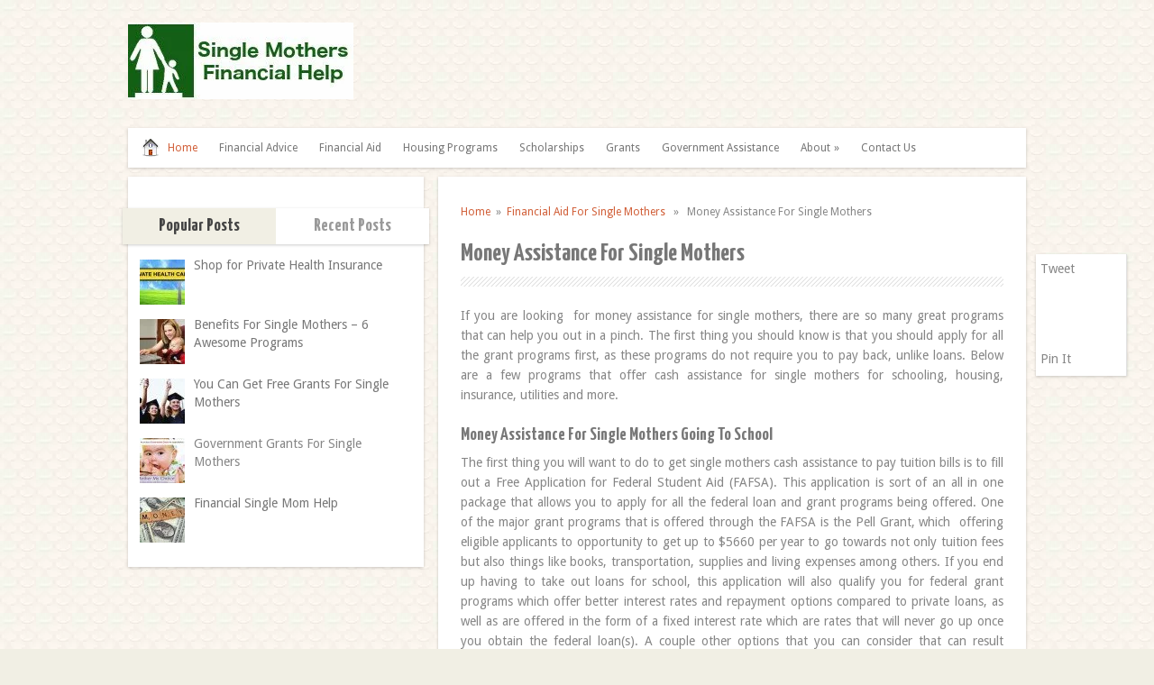

--- FILE ---
content_type: text/html; charset=utf-8
request_url: https://singlemothersfinancialhelp.net/money-assistance-for-single-mothers/
body_size: 8308
content:
<!DOCTYPE html>
<html class="no-js" lang="en-US" prefix="og: http://ogp.me/ns#">
<head>
  <meta charset="utf-8">
  <link rel="stylesheet" type="text/css" href="/wp-content/cache/minify/000000/M9DPzczLzE3MyUzULy6pzEnVMdRPzs8rSUwu0U3LL8rVNdfPzEvOKU1JLdZPLi6GqCnWMUDSBhIuKEotKakMyMgvyQcA.css" media="all">
  <title>Money Assistance For Single Mothers</title>
  <link rel="icon" href="https://demo.mythemeshop.com/minimalia/files/2013/06/favicon.png" type="image/x-icon">
  <link rel="apple-touch-icon" href="apple-touch-icon.png">
  <meta name="viewport" content="width=device-width, initial-scale=1.0">
  <meta name="apple-mobile-web-app-capable" content="yes">
  <meta name="apple-mobile-web-app-status-bar-style" content="black">
  <link rel="prefetch" href="/">
  <link rel="prerender" href="/">
  <link rel="pingback" href="/xmlrpc.php">
  <meta name="description" content="Money assistance for single mothers information detailing various programs and methods that offer money assistance for single mothers for various things.">
  <meta name="keywords" content="money assistance for single mothers, single mothers money assistance, money assistance for single moms, cash assistance for single mothers, cash assistance for single moms, financial assistance for single mothers, grants for single mothers">
  <link rel="canonical" href="/money-assistance-for-single-mothers/">
  <meta property="og:locale" content="en_US">
  <meta property="og:type" content="article">
  <meta property="og:title" content="Money Assistance For Single Mothers">
  <meta property="og:description" content="Money assistance for single mothers information detailing various programs and methods that offer money assistance for single mothers for various things.">
  <meta property="og:url" content="https://singlemothersfinancialhelp.net/money-assistance-for-single-mothers/">
  <meta property="og:site_name" content="Single Mothers Financial Help">
  <meta property="article:tag" content="Financial Aid For Single Mothers">
  <meta property="article:tag" content="Money Assistance For Single Mothers">
  <meta property="article:section" content="Financial Aid For Single Mothers">
  <meta property="article:published_time" content="2012-02-13T16:42:16-04:00">
  <meta property="article:modified_time" content="2016-04-06T14:56:00-04:00">
  <meta property="og:updated_time" content="2016-04-06T14:56:00-04:00">
  <meta property="og:image" content="https://singlemothersfinancialhelp.net/wp-content/uploads/PIC58.jpg">
  <meta property="og:image:width" content="616">
  <meta property="og:image:height" content="616">
  <link rel="dns-prefetch" href="//ajax.googleapis.com">
  <link rel="dns-prefetch" href="//s.w.org">
  <link rel="alternate" type="application/rss+xml" title="Single Mothers Financial Help » Feed" href="/feed/">
  <script type="text/javascript">
                        window._wpemojiSettings = {"baseUrl":"https:\/\/s.w.org\/images\/core\/emoji\/2\/72x72\/","ext":".png","svgUrl":"https:\/\/s.w.org\/images\/core\/emoji\/2\/svg\/","svgExt":".svg","source":{"concatemoji":"http:\/\/singlemothersfinancialhelp.net\/wp-includes\/js\/wp-emoji-release.min.js"}};
                        !function(a,b,c){function d(a){var c,d,e,f,g,h=b.createElement("canvas"),i=h.getContext&&h.getContext("2d"),j=String.fromCharCode;if(!i||!i.fillText)return!1;switch(i.textBaseline="top",i.font="600 32px Arial",a){case"flag":return i.fillText(j(55356,56806,55356,56826),0,0),!(h.toDataURL().length<3e3)&&(i.clearRect(0,0,h.width,h.height),i.fillText(j(55356,57331,65039,8205,55356,57096),0,0),c=h.toDataURL(),i.clearRect(0,0,h.width,h.height),i.fillText(j(55356,57331,55356,57096),0,0),d=h.toDataURL(),c!==d);case"diversity":return i.fillText(j(55356,57221),0,0),e=i.getImageData(16,16,1,1).data,f=e[0]+","+e[1]+","+e[2]+","+e[3],i.fillText(j(55356,57221,55356,57343),0,0),e=i.getImageData(16,16,1,1).data,g=e[0]+","+e[1]+","+e[2]+","+e[3],f!==g;case"simple":return i.fillText(j(55357,56835),0,0),0!==i.getImageData(16,16,1,1).data[0];case"unicode8":return i.fillText(j(55356,57135),0,0),0!==i.getImageData(16,16,1,1).data[0];case"unicode9":return i.fillText(j(55358,56631),0,0),0!==i.getImageData(16,16,1,1).data[0]}return!1}function e(a){var c=b.createElement("script");c.src=a,c.type="text/javascript",b.getElementsByTagName("head")[0].appendChild(c)}var f,g,h,i;for(i=Array("simple","flag","unicode8","diversity","unicode9"),c.supports={everything:!0,everythingExceptFlag:!0},h=0;h<i.length;h++)c.supports[i[h]]=d(i[h]),c.supports.everything=c.supports.everything&&c.supports[i[h]],"flag"!==i[h]&&(c.supports.everythingExceptFlag=c.supports.everythingExceptFlag&&c.supports[i[h]]);c.supports.everythingExceptFlag=c.supports.everythingExceptFlag&&!c.supports.flag,c.DOMReady=!1,c.readyCallback=function(){c.DOMReady=!0},c.supports.everything||(g=function(){c.readyCallback()},b.addEventListener?(b.addEventListener("DOMContentLoaded",g,!1),a.addEventListener("load",g,!1)):(a.attachEvent("onload",g),b.attachEvent("onreadystatechange",function(){"complete"===b.readyState&&c.readyCallback()})),f=c.source||{},f.concatemoji?e(f.concatemoji):f.wpemoji&&f.twemoji&&(e(f.twemoji),e(f.wpemoji)))}(window,document,window._wpemojiSettings);
  </script>
  <style type="text/css">
  img.wp-smiley,img.emoji{display:inline !important;border:none !important;box-shadow:none !important;height:1em !important;width:1em !important;margin:0 .07em !important;vertical-align:-0.1em !important;background:none !important;padding:0 !important}
  </style>
  <script type="text/javascript" src="/wp-content/cache/minify/000000/09dPzEqs0EvPz0_PSU0syCzWS87PBYvp52QmFetnFZamFlXqG-pZ6BlDOXq5mXl6WcUA.js"></script>
  <script type="text/javascript">
  /* <![CDATA[ */
  var AjaxCheckClicks = {"ajaxurl":"http:\/\/singlemothersfinancialhelp.net\/wp-admin\/admin-ajax.php","nonce":"2ddcbf2d9c"};
  /* ]]> */
  </script>
  <script type="text/javascript" src="/wp-content/cache/minify/000000/M9RPTsvNz8ssyS-KN4y3iDfSzyrWT85ITc5OzslMzi4GAA.js"></script>
  <script type="text/javascript">
  /* <![CDATA[ */
  var AjaxUpdateClicks = {"ajaxurl":"http:\/\/singlemothersfinancialhelp.net\/wp-admin\/admin-ajax.php","nonce":"4854c0926a"};
  /* ]]> */
  </script>
  <script type="text/javascript" src="/wp-content/cache/minify/000000/M9RPTsvNz8ssyS-KN4y3iDfSzyrWLy1ISSxJTc7JTM4uBgA.js"></script>
  <script type="text/javascript">
  /* <![CDATA[ */
  var clientcfmonitor = {"client_ip":"54.173.35.129","clickcount":"2","bannedperiod":"1","preurl":null,"firstclickdate":[[""],[""]],"updatedVisitCount":"0","isblockedcount":"0","customclass":"cfmonitor","firstclick":"","disablead":"false","currentURL":"\/money-assistance-for-single-mothers\/"};
  /* ]]> */
  </script>
  <script type="text/javascript" src="/wp-content/cache/minify/000000/XYxREsIgDEQvVBPpl97CGzCI2AaBYAgz1tPbql_92903-wz6e-ZCymKNPdkRY0M_B_-wmcqA6KJ7wcQ8peAqNfCcvxsmujaMzx5k6YQGzjD-66ETrGeIbTjiGii7RG4TZ74FKfSWje-h7005Ny9Udc9-YqgSVJfLzMof.js"></script>
  <link rel="https://api.w.org/" href="/wp-json/">
  <link rel="EditURI" type="application/rsd+xml" title="RSD" href="/xmlrpc.php">
  <link rel="wlwmanifest" type="application/wlwmanifest+xml" href="/wp-includes/wlwmanifest.xml">
  <link rel="shortlink" href="/?p=837">
  <link rel="alternate" type="application/json+oembed" href="/wp-json/oembed/1.0/embed?url=http%3A%2F%2Fsinglemothersfinancialhelp.net%2Fmoney-assistance-for-single-mothers%2F">
  <link rel="alternate" type="text/xml+oembed" href="/wp-json/oembed/1.0/embed?url=http%3A%2F%2Fsinglemothersfinancialhelp.net%2Fmoney-assistance-for-single-mothers%2F&format=xml">
  <script type="text/javascript">
            var _statcounter = _statcounter || [];
            _statcounter.push({"tags": {"author": "admin"}});
  </script>
  <link href="https://fonts.googleapis.com/css?family=Yanone%20Kaffeesatz:400,700" rel="stylesheet" type="text/css">
  <style type="text/css">
  .title, h1,h2,h3,h4,h5,h6, #tabber ul.tabs li a{font-family:'Yanone Kaffeesatz',sans-serif}
  </style>
  <link href="https://fonts.googleapis.com/css?family=Droid%20Sans:400,400italic,700,700italic" rel="stylesheet" type="text/css">
  <style type="text/css">
  body{font-family:'Droid Sans',sans-serif}
  </style>
  <style type="text/css">
  body{background-color:#F1EFE4}body{background-image:url(/wp-content/themes/minimalia/images/pattern30.png)}.current-menu-item a, .menu a:hover, .mts-subscribe input[type="submit"], .sbutton, .currenttext, .pagination a:hover, #commentform input#submit, .tagcloud a, .tags a{background-color:#D15F38}.author_name, a:hover, .textwidget a, #commentform a, .copyrights a:hover, a, .sidebar.c-4-12 a:hover, footer .widget li a:hover, .menu-item-home a, .menu-item-home a:hover{color:#D15F38}.shareit{top:282px;left:auto;z-index:0;margin:0 0 0 -135px;width:90px;position:fixed;overflow:hidden;padding:5px;background:white;box-shadow:0 1px 3px rgba(0, 0, 0, 0.2);-moz-box-shadow:0px 1px 3px rgba(0, 0, 0, 0.2);-webkit-box-shadow:0px 1px 3px rgba(0,0,0,0.2)}.share-item{margin:2px}.article{float:right}.sidebar.c-4-12{float:left;padding-right:0}.sidebar{display:block;float:right;padding-right:3%}.shareit{margin:0 638px 0;border-left:0;border-right:1px solid #E2E2E2}.widget-header, .widget-header ul, .widget-header .textwidget,.cfmonitor{max-width:730px;overflow:hidden;width:100%}.meta-date{display:none}.thecomment{display:none}#tabber .meta{display:none !important}
  </style>
</head>
<body id="blog" class="single single-post postid-837 single-format-standard main cat-397-id">  <ins data-ad-channel="b1abb8ba140ddacf357f0dd10203906a" data-biqdiq-init></ins>

  <header class="main-header">
    <div class="container">
      <div id="header">
        <h2 id="logo" class="image-logo"><a href="/"><img src="/wp-content/uploads/SingleMothersFC_Logo.jpg" alt="Single Mothers Financial Help"></a></h2>
        <div class="widget-header">
          <div class="textwidget">
            <div class="cfmonitor"></div>
          </div>
        </div>
      </div>
      <div class="secondary-navigation">
        <nav id="navigation">
          <ul id="menu-primary-menu" class="menu">
            <li id="menu-item-1178" class="menu-item menu-item-type-custom menu-item-object-custom menu-item-home menu-item-1178">
              <a href="/">Home</a>
            </li>
            <li id="menu-item-1147" class="menu-item menu-item-type-taxonomy menu-item-object-category menu-item-1147">
              <a href="/single-mothers-financial-advice/">Financial Advice</a>
            </li>
            <li id="menu-item-1150" class="menu-item menu-item-type-taxonomy menu-item-object-category current-post-ancestor current-menu-parent current-post-parent menu-item-1150">
              <a href="/financial-aid-for-single-mothers/">Financial Aid</a>
            </li>
            <li id="menu-item-1149" class="menu-item menu-item-type-taxonomy menu-item-object-category menu-item-1149">
              <a href="/housing-programs-for-single-mothers/">Housing Programs</a>
            </li>
            <li id="menu-item-1151" class="menu-item menu-item-type-taxonomy menu-item-object-category menu-item-1151">
              <a href="/scholarships-for-single-moms/">Scholarships</a>
            </li>
            <li id="menu-item-1148" class="menu-item menu-item-type-taxonomy menu-item-object-category menu-item-1148">
              <a href="/free-grants-for-single-mothers/">Grants</a>
            </li>
            <li id="menu-item-1152" class="menu-item menu-item-type-taxonomy menu-item-object-category menu-item-1152">
              <a href="/government-assistance-for-single-mothers/">Government Assistance</a>
            </li>
            <li id="menu-item-1399" class="menu-item menu-item-type-post_type menu-item-object-page menu-item-has-children menu-item-1399">
              <a href="/about/">About</a>
              <ul class="sub-menu">
                <li id="menu-item-1402" class="menu-item menu-item-type-post_type menu-item-object-page menu-item-1402">
                  <a href="/privacy-policy/">Privacy Policy</a>
                </li>
                <li id="menu-item-1401" class="menu-item menu-item-type-post_type menu-item-object-page menu-item-1401">
                  <a href="/terms-of-service/">Terms of Service</a>
                </li>
                <li id="menu-item-1400" class="menu-item menu-item-type-post_type menu-item-object-page menu-item-1400">
                  <a href="/compensation-disclosure/">Compensation Disclosure</a>
                </li>
              </ul>
            </li>
            <li id="menu-item-1403" class="menu-item menu-item-type-post_type menu-item-object-page menu-item-1403">
              <a href="/contact-us/">Contact Us</a>
            </li>
          </ul>
        </nav>
      </div>
    </div>
  </header>
  <div class="main-container">
    <div id="page" class="single">
      <div class="content">
        <article class="article">
          <div id="content_box">
            <div id="post-837" class="g post post-837 type-post status-publish format-standard has-post-thumbnail hentry category-financial-aid-for-single-mothers tag-financial-aid-for-single-mothers tag-money-assistance-for-single-mothers cat-397-id has_thumb">
              <div class="single_post">
                <div class="breadcrumb">
                  <a href="/" rel="nofollow">Home</a>  »  <a href="/financial-aid-for-single-mothers/" rel="nofollow">Financial Aid For Single Mothers</a>   »   Money Assistance For Single Mothers
                </div>
                <header>
                  <h1 class="title single-title">Money Assistance For Single Mothers</h1>
                </header>
                <div class="post-single-content box mark-links">
                  <p style="text-align: justify;">If you are looking  for money assistance for single mothers, there are so many great programs that can help you out in a pinch. The first thing you should know is that you should apply for all the grant programs first, as these programs do not require you to pay back, unlike loans. Below are a few programs that offer cash assistance for single mothers for schooling, housing, insurance, utilities and more.</p>
                  <h3 style="text-align: justify;"><strong>Money Assistance For Single Mothers Going To School</strong></h3>
                  <p style="text-align: justify;">The first thing you will want to do to get single mothers cash assistance to pay tuition bills is to fill out a Free Application for Federal Student Aid (FAFSA). This application is sort of an all in one package that allows you to apply for all the federal loan and grant programs being offered. One of the major grant programs that is offered through the FAFSA is the Pell Grant, which  offering eligible applicants to opportunity to get up to $5660 per year to go towards not only tuition fees but also things like books, transportation, supplies and living expenses among others. If you end up having to take out loans for school, this application will also qualify you for federal grant programs which offer better interest rates and repayment options compared to private loans, as well as are offered in the form of a fixed interest rate which are rates that will never go up once you obtain the federal loan(s). A couple other options that you can consider that can result in money assistance for single mothers for school are; American Association of University Women, Fleming Associates Young Parent Program and Raise The Nation as well as inquiring about scholarship programs through both your employer if you are working and/or through local community colleges.</p>
                  <h3 style="text-align: justify;"><strong>Housing  Money Assistance For Single Mothers</strong></h3>
                  <p style="text-align: justify;">The surest fired way of obtaining housing money assistance for single mothers is to apply to a program called Housing and Urban Development, as this program is the biggest federally funded program that focuses on housing needs for those who need it most. This program can help you with a myriad of housing needs including helping you with rent assistance through housing vouchers, home improvement, helping you attain a down payment loan, finding safe housing and more.</p>
                  <h3 style="text-align: justify;"><strong>Utility Money Assistance For Single Mothers</strong></h3>
                  <p style="text-align: justify;">If you happen to be looking for money assistance for single mothers to help pay for utility bills, a great program for this is the Low-Income Home Energy Assistance program, which is offered by the US Department of Health and Human Services. Another option for assistance with your utility bills is to contact your utility provider and explain to them your situation, which can be the most direct way to get single mothers money assistance in the form of lowering your utility bills.</p>
                  <h3 style="text-align: justify;"><strong>Rent Money Assistance For Single Mothers</strong></h3>
                  <p style="text-align: justify;">There is also a program called CoAbode which doesn’t offer direct financial assistance for single mothers, but it offers you the chance to get in touch with another single mother that can become your roommate in order to provide rental assistance.</p>
                  <h3 style="text-align: justify;"><strong>Insurance Money Assistance For Single Mothers</strong></h3>
                  <p style="text-align: justify;">If you are looking to get insurance for your kids, a great program that offers just that is the Insure Kids Now program which is also offered by the US Department of Health and Human Services. If you happen to be employed, another great program that can help you with assistance in for insurance for your kids, as well as yourself, is the “employee-plus-child” program which offers employees the opportunity to only have to pay around 25 percent of the insurance bill which the other 75 percent is paid by the employer. To learn more about this program, inquire about it through your employer.</p>
                  <p style="text-align: justify;">These cash assistance programs for single mothers are all based on financial need, which being a single mother provides excellent proof of this need. The best thing to do is to apply for as many programs as you can, giving you the best possible chance to obtain assistance for all that you need.</p>
                  <div class="shareit">
                    <span class="share-item twitterbtn">Tweet</span> <span class="share-item gplusbtn"></span> <span class="share-item facebookbtn"></span>
                    <div id="fb-root">
                      <span class="share-item facebookbtn"></span>
                    </div>
                    <div class="fb-like" data-send="false" data-layout="button_count" data-width="150" data-show-faces="false">
                      <span class="share-item facebookbtn"></span>
                    </div>
<span class="share-item pinbtn">Pin It 
                    <script type="text/javascript" src="//assets.pinterest.com/js/pinit.js"></script></span>
                  </div>
                </div>
              </div>
              <div class="related-posts">
                <div class="postauthor-top">
                  <h3>Related Posts</h3>
                </div>
                <ul>
                  <li class="">
                    <a class="relatedthumb" href="/help-for-single-moms/" rel="bookmark" title="Financial Help For Single Moms – 5 Great Programs"><span class="rthumb"><img width="180" height="112" src="/wp-content/uploads/PIC01-180x112.jpeg" class="attachment-related size-related wp-post-image" alt="Help For Single Moms" title=""></span> Financial Help For Single Moms – 5 Great Programs</a>
                  </li>
                  <li class="">
                    <a class="relatedthumb" href="/help-for-single-mothers-in-texas/" rel="bookmark" title="Help For Single Mothers In Texas – 3 Help Methods"><span class="rthumb"><img width="180" height="112" src="/wp-content/uploads/PIC17-180x112.jpg" class="attachment-related size-related wp-post-image" alt="Help For Single Mothers In Texas" title=""></span> Help For Single Mothers In Texas – 3 Help Methods</a>
                  </li>
                  <li class="last">
                    <span class="rthumb"><img width="180" height="112" src="/wp-content/uploads/PIC261-1-180x112.jpg" class="attachment-related size-related wp-post-image" alt="Housing Assistance For Single Mothers" title=""></span> Financial Assistance For Single Mothers – 5 Great Organizations
                  </li>
                </ul>
              </div>
              <div class="tags">
                <span class="tagtext">Tags:</span>Financial Aid For Single MothersMoney Assistance For Single Mothers
              </div>
            </div>
          </div>
        </article>
        <aside class="sidebar c-4-12">
          <div id="sidebars" class="g">
            <div class="sidebar">
              <ul class="sidebar_list">
                <li id="widget_text" class="widget widget-sidebar">
                  <div class="textwidget">
                    <div class="cfmonitor"></div>
                  </div>
                </li>
                <li id="widget_tab" class="widget widget-sidebar">
                  <div id="tabber">
                    <ul class="tabs">
                      <li>
                        <a href="#popular-posts">Popular Posts</a>
                      </li>
                      <li class="tab-recent-posts">
                        <a href="#recent-posts">Recent Posts</a>
                      </li>
                    </ul>
                    <div class="clear"></div>
                    <div class="inside">
                      <div id="popular-posts">
                        <ul>
                          <li>
                            <div class="left">
                              <a href="/how-to-shop-for-private-health-insurance/"><img src="/wp-content/uploads/privatehealthcare-50x50.jpg" alt="Shop for Private Health Insurance" class="wp-post-image"></a>
                              <div class="clear"></div>
                            </div>
                            <div class="info">
                              <p class="entry-title"><a title="Shop for Private Health Insurance" href="/how-to-shop-for-private-health-insurance/">Shop for Private Health Insurance</a></p>
                              <div class="meta">
                                August 17, 2016
                              </div>
                            </div>
                            <div class="clear"></div>
                          </li>
                          <li>
                            <div class="left">
                              <a href="/benefits-for-single-mothers/"><img src="/wp-content/uploads/PIC02-50x50.jpg" alt="Benefits For Single Mothers – 6 Awesome Programs" class="wp-post-image"></a>
                              <div class="clear"></div>
                            </div>
                            <div class="info">
                              <p class="entry-title"><a title="Benefits For Single Mothers – 6 Awesome Programs" href="/benefits-for-single-mothers/">Benefits For Single Mothers – 6 Awesome Programs</a></p>
                              <div class="meta">
                                August 16, 2011
                              </div>
                            </div>
                            <div class="clear"></div>
                          </li>
                          <li>
                            <div class="left">
                              <a href="/free-grants-for-single-mothers/"><img src="/wp-content/uploads/PIC03-50x50.jpg" alt="You Can Get Free Grants For Single Mothers" class="wp-post-image"></a>
                              <div class="clear"></div>
                            </div>
                            <div class="info">
                              <p class="entry-title"><a title="You Can Get Free Grants For Single Mothers" href="/free-grants-for-single-mothers/">You Can Get Free Grants For Single Mothers</a></p>
                              <div class="meta">
                                August 16, 2011
                              </div>
                            </div>
                            <div class="clear"></div>
                          </li>
                          <li>
                            <div class="left">
                              <img src="/wp-content/uploads/PIC04-50x50.jpg" alt="Government Grants For Single Mothers" class="wp-post-image">
                              <div class="clear"></div>
                            </div>
                            <div class="info">
                              <p class="entry-title">Government Grants For Single Mothers</p>
                              <div class="meta">
                                August 16, 2011
                              </div>
                            </div>
                            <div class="clear"></div>
                          </li>
                          <li>
                            <div class="left">
                              <a href="/single-mom-help/"><img src="/wp-content/uploads/PIC05-50x50.jpg" alt="Financial Single Mom Help" class="wp-post-image"></a>
                              <div class="clear"></div>
                            </div>
                            <div class="info">
                              <p class="entry-title"><a title="Financial Single Mom Help" href="/single-mom-help/">Financial Single Mom Help</a></p>
                              <div class="meta">
                                August 16, 2011
                              </div>
                            </div>
                            <div class="clear"></div>
                          </li>
                        </ul>
                      </div>
                      <div id="recent-posts">
                        <ul>
                          <li>
                            <div class="left">
                              <a href="/how-to-shop-for-private-health-insurance/"><img src="/wp-content/uploads/privatehealthcare-50x50.jpg" alt="Shop for Private Health Insurance" class="wp-post-image"></a>
                              <div class="clear"></div>
                            </div>
                            <div class="info">
                              <p class="entry-title"><a title="Shop for Private Health Insurance" href="/how-to-shop-for-private-health-insurance/">Shop for Private Health Insurance</a></p>
                              <div class="meta">
                                August 17, 2016
                              </div>
                            </div>
                            <div class="clear"></div>
                          </li>
                          <li>
                            <div class="left">
                              <a href="/what-you-need-to-know-about-irs-debt-relief/"><img src="/wp-content/uploads/PIC19-50x50.jpg" alt="What You Need to Know about IRS Debt Relief" class="wp-post-image"></a>
                              <div class="clear"></div>
                            </div>
                            <div class="info">
                              <p class="entry-title"><a title="What You Need to Know about IRS Debt Relief" href="/what-you-need-to-know-about-irs-debt-relief/">What You Need to Know about IRS Debt Relief</a></p>
                              <div class="meta">
                                July 18, 2016
                              </div>
                            </div>
                            <div class="clear"></div>
                          </li>
                          <li>
                            <div class="left">
                              <a href="/scholarships-for-moms/"><img src="/wp-content/uploads/Scholarships-for-Moms-1-50x50.jpg" alt="Scholarships for Moms" class="wp-post-image"></a>
                              <div class="clear"></div>
                            </div>
                            <div class="info">
                              <p class="entry-title"><a title="Scholarships for Moms" href="/scholarships-for-moms/">Scholarships for Moms</a></p>
                              <div class="meta">
                                May 6, 2016
                              </div>
                            </div>
                            <div class="clear"></div>
                          </li>
                          <li>
                            <div class="left">
                              <a href="/registered-retirement-savings-plan/"><img src="/wp-content/uploads/Registered-Retirement-Savings-Plan-1-50x50.jpg" alt="Registered Retirement Savings Plan" class="wp-post-image"></a>
                              <div class="clear"></div>
                            </div>
                            <div class="info">
                              <p class="entry-title"><a title="Registered Retirement Savings Plan" href="/registered-retirement-savings-plan/">Registered Retirement Savings Plan</a></p>
                              <div class="meta">
                                April 29, 2016
                              </div>
                            </div>
                            <div class="clear"></div>
                          </li>
                          <li>
                            <div class="left">
                              <a href="/home-loans-for-single-mothers-advice/"><img src="/wp-content/uploads/Home-Loans-for-Single-Mothers-1-50x50.jpg" alt="Home Loans for Single Mothers" class="wp-post-image"></a>
                              <div class="clear"></div>
                            </div>
                            <div class="info">
                              <p class="entry-title"><a title="Home Loans for Single Mothers" href="/home-loans-for-single-mothers-advice/">Home Loans for Single Mothers</a></p>
                              <div class="meta">
                                April 22, 2016
                              </div>
                            </div>
                            <div class="clear"></div>
                          </li>
                        </ul>
                      </div>
                      <div class="clear"></div>
                    </div>
                    <div class="clear"></div>
                  </div>
                </li>
                
              </ul>
            </div>
          </div>
        </aside>
      </div>
    </div>
  </div>
  <footer>
    <div class="container">
      <div class="footer-widgets">
        <div class="f-widget f-widget-1">
          <div class="widget">
            <h3><a href="/scholarships-for-single-moms/">Scholarships</a></h3>
            <ul class="category-posts">
              <li class="cat-post-item">
                <a href="/scholarships-for-single-mothers/" title="Scholarships For Single Mothers – 6 Programs That Offer Scholarships"><img src="/wp-content/uploads/PIC13-50x50.jpg" alt="Scholarships For Single Mothers – 6 Programs That Offer Scholarships" class="wp-post-image"></a> <a class="plink" href="/scholarships-for-single-mothers/" rel="bookmark" title="Scholarships For Single Mothers – 6 Programs That Offer Scholarships">Scholarships For Single Mothers – 6 Programs That Offer Scholarships</a>
                <p class="post-date"></p>
              </li>
              <li class="cat-post-item">
                <a href="/scholarship-for-single-mothers-5-different-programs/" title="Scholarship For Single Mothers – 5 Different Programs"><img src="/wp-content/uploads/PIC38-50x50.jpg" alt="Scholarship For Single Mothers – 5 Different Programs" class="wp-post-image"></a> <a class="plink" href="/scholarship-for-single-mothers-5-different-programs/" rel="bookmark" title="Scholarship For Single Mothers – 5 Different Programs">Scholarship For Single Mothers – 5 Different Programs</a>
                <p class="post-date"></p>
              </li>
              <li class="cat-post-item">
                <a href="/single-mom-scholarships/" title="Single Mom Scholarships – 4 Scholarship Programs"><img src="/wp-content/uploads/PIC16-50x50.jpg" alt="Single Mom Scholarships – 4 Scholarship Programs" class="wp-post-image"></a> <a class="plink" href="/single-mom-scholarships/" rel="bookmark" title="Single Mom Scholarships – 4 Scholarship Programs">Single Mom Scholarships – 4 Scholarship Programs</a>
                <p class="post-date"></p>
              </li>
            </ul>
          </div>
        </div>
        <div class="f-widget f-widget-2">
          <div class="widget">
            <h3><a href="/housing-programs-for-single-mothers/">Housing Programs</a></h3>
            <ul class="category-posts">
              <li class="cat-post-item">
                <a href="/rent-assistance-for-single-mothers-4-great-programs/" title="Rent Assistance For Single Mothers – 4 Great Programs"><img src="/wp-content/uploads/PIC53-1-50x50.jpg" alt="Rent Assistance For Single Mothers – 4 Great Programs" class="wp-post-image"></a> <a class="plink" href="/rent-assistance-for-single-mothers-4-great-programs/" rel="bookmark" title="Rent Assistance For Single Mothers – 4 Great Programs">Rent Assistance For Single Mothers – 4 Great Programs</a>
                <p class="post-date"></p>
              </li>
              <li class="cat-post-item">
                <a href="/housing-grants-for-single-mothers-7-different-organizations/" title="Housing Grants For Single Mothers – 7 Different Organizations"><img src="/wp-content/uploads/PIC30-50x50.jpg" alt="Housing Grants For Single Mothers – 7 Different Organizations" class="wp-post-image"></a> <a class="plink" href="/housing-grants-for-single-mothers-7-different-organizations/" rel="bookmark" title="Housing Grants For Single Mothers – 7 Different Organizations">Housing Grants For Single Mothers – 7 Different Organizations</a>
                <p class="post-date"></p>
              </li>
              <li class="cat-post-item">
                <a href="/housing-assistance-for-single-mothers/" title="Housing Assistance For Single Mothers – 5 Great Programs"><img src="/wp-content/uploads/Housing-Assistance-For-Single-Mothers-1-50x50.jpg" alt="Housing Assistance For Single Mothers – 5 Great Programs" class="wp-post-image"></a> <a class="plink" href="/housing-assistance-for-single-mothers/" rel="bookmark" title="Housing Assistance For Single Mothers – 5 Great Programs">Housing Assistance For Single Mothers – 5 Great Programs</a>
                <p class="post-date"></p>
              </li>
            </ul>
          </div>
        </div>
        <div class="f-widget last">
          <div class="widget">
            <h3>Categories</h3>
            <ul>
              <li class="cat-item cat-item-532">
                <a href="/debt-relief/">Debt Relief</a>
              </li>
              <li class="cat-item cat-item-397">
                <a href="/financial-aid-for-single-mothers/">Financial Aid For Single Mothers</a>
              </li>
              <li class="cat-item cat-item-395">
                <a href="/free-grants-for-single-mothers/">Free Grants For Single Mothers</a>
              </li>
              <li class="cat-item cat-item-399">
                <a href="/government-assistance-for-single-mothers/">Government Assistance For Single Mothers</a>
              </li>
              <li class="cat-item cat-item-400">
                <a href="/housing-programs-for-single-mothers/">Housing Programs For Single Mothers</a>
              </li>
              <li class="cat-item cat-item-533">
                <a href="/insurance/">Insurance</a>
              </li>
              <li class="cat-item cat-item-402">
                <a href="/scholarships-for-single-moms/">Scholarships For Single Moms</a>
              </li>
              <li class="cat-item cat-item-1">
                <a href="/single-mothers-financial-advice/">Single Mothers Financial Advice</a>
              </li>
            </ul>
          </div>
        </div>
        <div class="copyrights">
          <span><a href="/" title="Guidance for the Modern Mom">Single Mothers Financial Help</a> Copyright © 2023.</span> <span> </span> <span class="top"><a href="#top" class="toplink"></a></span>
          <center>
            <a href="/terms-of-service/" target="_blank">Terms of Service</a> / <a href="/privacy-policy/" target="_blank">Privacy Policy</a> / <a href="/compensation-disclosure/" target="_blank">Disclosure</a> / <a href="/contact-us/" target="_blank">Contact</a>
          </center>
        </div>
      </div>
    </div>
  </footer>
  <script>
  !function(d,s,id){var js,fjs=d.getElementsByTagName(s)[0];if(!d.getElementById(id)){js=d.createElement(s);js.id=id;js.src="//platform.twitter.com/widgets.js";fjs.parentNode.insertBefore(js,fjs);}}(document,"script","twitter-wjs");
  </script> 
  <script type="text/javascript">


  (function() {
    var po = document.createElement('script'); po.type = 'text/javascript'; po.async = true;
    po.src = 'https://apis.google.com/js/plusone.js';
    var s = document.getElementsByTagName('script')[0]; s.parentNode.insertBefore(po, s);
  })();
  </script> 
   
  <script type="text/javascript">


  jQuery(document).ready(function($) {
  $("a[href$='.jpg'], a[href$='.jpeg'], a[href$='.gif'], a[href$='.png']").prettyPhoto({
  slideshow: 5000,
  autoplay_slideshow: false,
  animationSpeed: 'normal',
  padding: 40,
  opacity: 0.35,
  showTitle: true,
  social_tools: false
  });
  })
  </script>
<script defer src="https://static.cloudflareinsights.com/beacon.min.js/vcd15cbe7772f49c399c6a5babf22c1241717689176015" integrity="sha512-ZpsOmlRQV6y907TI0dKBHq9Md29nnaEIPlkf84rnaERnq6zvWvPUqr2ft8M1aS28oN72PdrCzSjY4U6VaAw1EQ==" data-cf-beacon='{"version":"2024.11.0","token":"4a889dfb75b643a8b4a3562399e368d9","r":1,"server_timing":{"name":{"cfCacheStatus":true,"cfEdge":true,"cfExtPri":true,"cfL4":true,"cfOrigin":true,"cfSpeedBrain":true},"location_startswith":null}}' crossorigin="anonymous"></script>
</body>
</html>


--- FILE ---
content_type: text/css;charset=UTF-8
request_url: https://singlemothersfinancialhelp.net/wp-content/cache/minify/000000/M9DPzczLzE3MyUzULy6pzEnVMdRPzs8rSUwu0U3LL8rVNdfPzEvOKU1JLdZPLi6GqCnWMUDSBhIuKEotKakMyMgvyQcA.css
body_size: 12386
content:
html,body,div,span,applet,object,iframe,h1,h2,h3,h4,h5,h6,p,blockquote,pre,a,abbr,acronym,address,big,cite,code,del,dfn,em,img,ins,kbd,q,s,samp,small,strike,strong,sub,sup,tt,var,b,u,i,center,dl,dt,dd,ol,ul,li,fieldset,form,label,legend,table,caption,tbody,tfoot,thead,tr,th,td,article,aside,canvas,details,embed,figure,figcaption,footer,header,hgroup,menu,nav,output,ruby,section,summary,time,mark,audio,video{margin:0;padding:0;border:0;font-size:100%;font:inherit;vertical-align:baseline}html{overflow-x:hidden;-webkit-font-smoothing:antialiased}article,aside,details,figcaption,figure,footer,header,hgroup,menu,nav,section{display:block}ol,ul{list-style:none;width:100%}blockquote,q{quotes:none}blockquote:before,blockquote:after,q:before,q:after{content:'';content:none}table{border-collapse:collapse;border-spacing:0}button,input,select,textarea{margin:0}:focus{outline:0}img,video,object,embed{max-width:100%;height:auto!important}iframe{max-width:100%}blockquote{font-style:italic;font-weight:normal;font-family:Georgia,Serif;font-size:15px;padding:0 10px 20px 27px;position:relative;margin-top:25px}blockquote:after{position:absolute;content:'"';font-size:40px;color:#D0D9E0;width:50px;top:-5px;left:0;font-family:arial}blockquote p{margin-bottom:10px}strong,b{font-weight:bold}em,i,cite{font-style:italic;font-family:georgia}small{font-size:100%}figure{margin:10px 0}code,pre{font-family:monospace,consolas,sans-serif;font-weight:normal;font-style:normal}pre{margin:5px 0 20px 0;line-height:1.3em;padding:8px 10px;overflow:auto}code{padding:0 8px;line-height:1.5}mark{padding:1px 6px;margin:0 2px;color:black;background:#FFD700}address{margin:10px 0}.wp-caption{background:#fff;border:1px solid #f0f0f0;max-width:96%;padding:5px;text-align:center;margin-bottom:10px}.sticky{}.gallery-caption{}.bypostauthor{}.wp-caption-text{margin-bottom:0}body{font:14px/23px arial,sans-serif;color:#868686;background-color:#777}::-moz-selection{background:#222;color:white;text-shadow:none}::selection{background:#222;color:white;text-shadow:none}#page,.container{position:relative;margin-right:auto;margin-left:auto;overflow:hidden}h1,h2,h3,h4,h5,h6{font-weight:bold;margin-bottom:5px;font-family:Arial,Helvetica,sans-serif;color:#777}h1{font-size:28px;line-height:1.4}h2{font-size:24px;line-height:1.4}h3{font-size:20px;line-height:1.4}h4{font-size:20px;line-height:1.4}h5{font-size:18px;line-height:1.4}h6{font-size:16px;line-height:1.4}.sub-title{font-size:12px}p{margin-bottom:20px}a{text-decoration:none;color:#D15F38;-webkit-transition:background-color, color 0.2s linear;-moz-transition:background-color, color 0.2s linear;transition:background-color, color 0.2s linear}a:hover{color:#D15F38}a:link,a:visited,a:active{text-decoration:none}.main-container{width:996px;margin:0 auto;max-width:100%}#page,.container{max-width:996px;min-width:240px;overflow:visible}#page{padding-top:0px;position:relative;display:block;clear:both}body>header{float:left;width:100%;position:relative}.main-header{position:relative;float:left;width:100%;z-index:99;padding:0}#header{position:relative;width:100%;float:left;margin:0;padding:20px 0}#header h1, #header h2{font-size:48px;float:left;display:inline-block;line-height:1;margin:25px 0}.image-logo{margin-top:5px!important;margin-bottom:0px!important}.widget-header{float:right}.secondary-navigation .children li .sf-sub-indicator{display:none}.secondary-navigation{display:block;width:996px;max-width:100%}.secondary-navigation a{font-size:14px;color:#5a5a5a;text-align:left;text-decoration:none}.secondary-navigation a .sub{font-size:11px;font-weight:normal;font-family:arial;color:#9B9B9B}.sf-js-enabled li a.sf-with-ul{padding-right:22px}.sf-js-enabled li  ul.sf-with-ul{padding-right:20px}#navigation .sf-sub-indicator{display:block;width:11px;overflow:hidden;position:absolute;right:7px;top:16px}#navigation ul ul .sf-sub-indicator{top:15px}#navigation{margin:0 auto 10px auto;font-size:13px;float:left;width:100%}#navigation select{display:none}.menu a:hover{color:#fff}.menu{-moz-box-shadow:0px 1px 3px rgba(0, 0, 0, 0.2);-webkit-box-shadow:0px 1px 3px rgba(0, 0, 0, 0.2);box-shadow:0px 1px 3px rgba(0, 0, 0, 0.2);width:100%;float:left;background:#fff;border:none;border-style:none!important}.menu li ul, .menu li ul ul{-moz-box-shadow:0px 1px 3px rgba(0, 0, 0, 0.2);-webkit-box-shadow:0px 1px 3px rgba(0, 0, 0, 0.2);box-shadow:0px 1px 3px rgba(0, 0, 0, 0.2)}.menu a{border-width:0;color:#777;display:block;font-size:12px;line-height:13px;padding:16px 12px 15px 12px;text-decoration:none;-webkit-transition:background-color 0.2s linear;-moz-transition:background-color 0.2s linear;transition:background-color 0.2s linear}.home-tab a, .menu-item-home a{margin-left:15px;padding-left:2.4em;background:url(/wp-content/themes/minimalia/images/home.png) no-repeat 0 12px}.menu-item-home a{background-color:transparent!important}.home-tab a:hover, .menu-item-home a:hover{background-color:none !important}.sub-menu{-moz-box-shadow:0px 1px 3px rgba(0, 0, 0, 0.2);-webkit-box-shadow:0px 1px 3px rgba(0, 0, 0, 0.2);box-shadow:0px 1px 3px rgba(0,0,0,0.2)}.menu::after,#content_box::after,#sidebars::after,.format_text::after,ul.sidebar_list::after{content:".";display:block;height:0;clear:both;visibility:hidden}.menu{border-width:0 0 0 0;position:relative;list-style:none;z-index:50}.sidebar{float:right}#navigation ul{margin:0 auto}#navigation .menu{}#navigation ul li{float:left;position:relative}#navigation ul .header-search{float:right}#navigation>ul>li:last-child{border-right:none}#navigation ul li a, #navigation ul li a:link, #navigation ul li a:visited{overflow:hidden;display:block}#navigation > ul > .current a{background:transparent;color:#5a5a5a !important}#navigation ul li li{background:#fff;width:190px}#navigation ul ul{position:absolute;width:190px;background:none repeat scroll 0 0 white;padding:20px 0 0 0;padding-top:0px;z-index:400;font-size:12px;color:#798189}#navigation ul ul li{padding:0;margin-left:0}#navigation ul ul a, #navigation ul ul a:link, #navigation ul ul a:visited{border-width:0;color:#777;display:block;font-size:12px;line-height:13px;padding:15px 12px;text-decoration:none}#navigation ul ul li:first-child a{}#navigation ul ul li:last-child a{border-bottom:none}#navigation ul ul{opacity:0;left:-999em}#navigation ul li:hover ul{left:auto;opacity:1}#navigation ul ul a:hover{color:#fff}#navigation ul ul ul{top:0px;background:transparent}#navigation li:hover ul ul, #navigation li:hover ul ul ul, #navigation li:hover ul ul ul ul{left:-999em;opacity:0}#navigation li:hover ul, #navigation li li:hover ul, #navigation li li li:hover ul, #navigation li li li li:hover ul{opacity:1;left:190px}.current-menu-item a, #navigation ul ul li.current-menu-item a{color:#FFF}.article{float:left;width:65.5%;margin-bottom:10px;padding:0}#content_box{float:left;width:100%}#content{overflow:hidden;box-shadow:0 1px 3px rgba(0, 0, 0, 0.2);-webkit-box-shadow:0px 1px 3px rgba(0, 0, 0, 0.2);box-shadow:0px 1px 3px rgba(0, 0, 0, 0.2)}.ss-full-width #content{box-shadow:none;-webkit-box-shadow:none;box-shadow:none;overflow:visible;margin-top:-20px}.ss-full-width .post{padding:25px 3%;width:94%;margin-bottom:10px}.post{box-shadow:0 1px 3px rgba(0, 0, 0, 0.2);-moz-box-shadow:0px 1px 3px rgba(0, 0, 0, 0.2);-webkit-box-shadow:0px 1px 3px rgba(0,0,0,0.2);background:#fff;float:left;width:100%;margin-bottom:10px}.single_post{background-color:#fff;margin:10px 0 0 0;padding:19px 25px 25px;overflow:hidden}.single_page{background-color:white;padding:30px 25px 25px;box-shadow:0 1px 3px rgba(0, 0, 0, 0.2);-moz-box-shadow:0px 1px 3px rgba(0, 0, 0, 0.2);-webkit-box-shadow:0px 1px 3px rgba(0,0,0,0.2)}.post-content{}.post-single-content{font-size:14px;line-height:22px}.readMore{float:right;color:#7B7A79}.readMore a{color:#c1bbb6;display:none}.ss-full-width{padding-top:0}.post.excerpt{background:#fff;margin:0 23px 0 11px;width:auto;padding:35px 4% 35px 4%;margin:0 0 10px 0;-moz-box-shadow:0px 1px 3px rgba(0, 0, 0, 0.2);-webkit-box-shadow:0px 1px 3px rgba(0, 0, 0, 0.2);box-shadow:0px 1px 3px rgba(0, 0, 0, 0.2);-webkit-transition:all 0.5s ease-in-out;-moz-transition:all 0.5s ease-in-out;-o-transition:all 0.5s ease-in-out;-ms-transition:all 0.5s ease-in-out;transition:all 0.5s ease-in-out}.home .post.excerpt:hover{background-color:#FAFAFA}.wp-post-image{float:left}.featured-thumbnail{float:left;max-width:100%}#featured-thumbnail{float:left;margin-right:2.4%;max-width:200px}.featured-thumbnail img{margin-bottom:0;width:100%}.title{color:#777;margin-bottom:0px;line-height:1.2;font-family:Arial,Helvetica,sans-serif;width:92%}.single-title{clear:both;display:block;padding:0;font-family:Arial,Helvetica,sans-serif}.title a{color:#777;font-size:30px;text-shadow:0 1px 1px #EEE}.page h1.title{padding-top:0}.thecomment{width:47px;height:48px;float:right;margin-top:-6px;overflow:hidden}.thecomment a{background:url(/wp-content/themes/minimalia/images/bubble_image.png) no-repeat 0px -1px;color:#666;font-size:15px;font-weight:normal;height:48px;line-height:45px;position:absolute;text-align:center;text-decoration:none;width:48px}.post-info{color:#BBB;font-size:12px;padding-left:0 !important;line-height:1.5}.home article header, .archive article header{background:url("/wp-content/themes/minimalia/images/divider.png") repeat-x scroll center bottom transparent;margin-bottom:1.5em;padding-bottom:20px}article header{background:url("/wp-content/themes/minimalia/images/divider.png") repeat-x scroll center bottom transparent;margin-bottom:1.5em;padding-bottom:20px}.post-info a{color:#bbb}.article img.left, .article img.alignleft,.wp-caption.alignleft{margin:0.3em 1.571em 0.5em 0;display:block;float:left}.article img.right, .article img.alignright,.wp-caption.alignright{margin:0.3em 0 0.5em 1.571em;display:block;float:right}.article img.center, .article img.aligncenter,.wp-caption.aligncenter{margin:0.3em auto 0.5em auto;display:block}.article img.aligncenter, .article img.alignnone{box-shadow:0 0 1px rgba(0, 0, 0, 0.5);padding:5px;margin-top:1em;margin-bottom:1em;display:block;clear:both}.article img.aligncenter:hover, .article img.alignnone:hover{padding:5px;box-shadow:0px 0px 5px #BFBDBD;-moz-box-shadow: : 0px 0px 5px #bfbdbd;-webkit-box-shadow: : 0px 0px 5px #BFBDBD}.gallery-icon{margin-top:0}#gallery-1 .gallery-item{margin-top:0!important}#gallery-1 img{border:0!important}.article ul{margin:0.5em 0 0.571em 1.9em;list-style-type:square}.article ol{margin:0.5em 0 0.571em 1.9em;list-style-type:decimal}#tabber{display:block;height:auto;margin:0;background-color:#FFF;float:left;width:100%}#tabber .inside{background:#fff;padding:0;margin-top:3px}#tabber ul.tabs{height:40px;text-align:center;-moz-box-shadow:0px 1px 3px rgba(0, 0, 0, 0.2);-webkit-box-shadow:0px 1px 3px rgba(0, 0, 0, 0.2);box-shadow:0px 1px 3px rgba(0, 0, 0, 0.2);margin-left:-6.5%;width:113%;padding-right:0}#tabber ul.tabs li{background:none;float:left;display:inline;font-weight:bold;cursor:pointer;width:50%;text-align:center;font-size:20px;margin-left:0}#tabber ul.tabs li a{background:#fff;color:#999;display:block;float:left;margin:0;text-align:center;padding:10px 0;line-height:20px;width:100%;background-color:#FFF}#tabber ul.tabs li a.selected{background:#F1EFE4;margin:0;color:#444;text-decoration:none;line-height:20px;text-align:center}#tabber ul.tabs li.tab-recent-posts a{margin:0;border-left:0;text-align:center}#tabber ul.tabs li.tab-recent-posts a.selected{background:#F1EFE4}#tabber ul.tabs li a:hover{color:#000;text-decoration:none}#tabber .inside li{list-style:none;padding:5px 0 0 0;margin-left:0}#tabber .inside li:first-child{padding-top:3px}#tabber .inside li a{line-height:18px}#tabber .inside li div.info{display:table;top:0px !important;margin:0px !important;padding:0px !important}#tabber .inside li div.info .entry-title{margin-bottom:0}#tabber .inside li .meta{display:block;font-size:13px;color:#999}#tabber .tab-thumb{border:1px solid #f0f0f0;padding:4px;background:#fff;float:left;display:inline;margin:0px 12px 0px 0px}.post-number{position:relative;width:22px;height:22px;text-align:center;line-height:23px;font-weight:bold;color:#fff;bottom:22px;background:#2DB2EB}#tabber .inside .tabsSep{margin-top:7px;width:100%;height:1px;background-color:#e8e5de;clear:both;float:left}.widget .tweets li{background:url(/wp-content/themes/minimalia/images/twitterbird.png) no-repeat 0px 3px;margin-bottom:15px;list-style-type:none;padding-left:23px;margin-left:0}.twitter-follow{background:url(/wp-content/themes/minimalia/images/small_twitter.png) no-repeat center left;padding:5px 0 5px 20px;float:right}.twitter-follow{color:#777 !important}.twitter-follow:hover{color:#444 !important;-webkit-transition:all 0.25s linear;-moz-transition:all 0.25s linear;transition:all 0.25s linear}input,textarea,select{font-size:13px;color:#A3A2A2}textarea{overflow:auto;resize:vertical}select{padding:12px 20px}input:focus,textarea:focus{}::-webkit-input-placeholder{color:#585F65;text-shadow:0 1px 1px rgba(255,255,255,0.4)}::-moz-input-placeholder{color:#585F65;text-shadow:0 1px 1px rgba(255,255,255,0.4)}::-ie-input-placeholder{color:#585F65;text-shadow:0 1px 1px rgba(255,255,255,0.4)}::-o-input-placeholder{color:#585F65;text-shadow:0 1px 1px rgba(255,255,255,0.4)}::input-placeholder{color:#585F65;text-shadow:0 1px 1px rgba(255,255,255,0.4)}table{width:100%;text-align:left;margin-bottom:25px;border:2px solid #F1F4F6}thead{background:#F7F8F9;font-size:14px;color:#585F65}table th, table td{padding:7px 15px;text-align:left}thead th{padding:14px}tbody th{font-weight:normal;border-bottom:1px solid #F5F7F9}dt{font-weight:bold;margin-top:8px}hr{border:none;border-bottom:1px solid #E5E5E5;border-bottom:1px solid rgba(0,0,0,0.1);width:297px;margin:35px 0;clear:both;position:relative}#searchform{margin-bottom:15px;margin-top:15px;clear:both;float:left;width:100%}nav #searchform{float:right}nav #searchform fieldset{padding:5px 0 5px 15px;border:0;border-left:1px solid #eee}#searchform fieldset{float:left}.post-content #searchform fieldset{float:none;max-width:300px}.sbutton{border:0;color:white;cursor:pointer;padding:8px 0;cursor:pointer;background-color:#D15F37;text-align:center;color:white;-webkit-transition:all 0.25s linear;-moz-transition:all 0.25s linear;transition:all 0.25s linear;width:28%;float:right;height:34px}.sbutton:hover{background:#222}.main-header #s{width:199px}#s{width:70%;background-color:#fff;border:1px solid #ebe8d5;text-indent:10px;float:left;padding:8px 0;line-height:1}.footer-widgets fieldset, #sidebars fieldset{width:100%}.breadcrumb{margin-bottom:20px;line-height:20px;font-size:12px}.read-more{margin:0 0 0 10px;line-height:1.4em;background:none;padding:0;font-size:16px}.topad{margin-bottom:10px;clear:both}.bottomad{float:left;clear:both}#sidebars p{line-height:20px}.sidebar.c-4-12{width:34.2%;border:0;float:right;margin-bottom:10px;margin-top:0px;margin-bottom:1em;line-height:20px}.sidebar{width:100%;max-width:338px}.sidebar.c-4-12 a{color:#777}.widget{margin-bottom:20px;float:left;clear:both;width:100%}#sidebars ul.sidebar_list{padding-left:4%;padding-right:4%;list-style:none;background-color:#FFF;box-shadow:0 1px 3px rgba(0, 0, 0, 0.2);-moz-box-shadow:0px 1px 3px rgba(0, 0, 0, 0.2);-webkit-box-shadow:0px 1px 3px rgba(0, 0, 0, 0.2);margin-left:10px;width:auto;padding-top:15px}.sidebar h3{padding:0.5em 1em 0.5em 1em;font-size:14px;text-transform:none;margin-bottom:20px !important;margin-left:-20px !important;font-weight:bold;color:#777;font-family:"Droid Sans",sans-serif;background-color:white;-moz-box-shadow:0px 1px 3px rgba(0, 0, 0, 0.2);-webkit-box-shadow:0px 1px 3px rgba(0, 0, 0, 0.2);box-shadow:0px 1px 3px rgba(0, 0, 0, 0.2);width:104%}li.widget ul{list-style:none}.widget .title{font-weight:bold;text-transform:uppercase;color:#545E68;font-size:12px}.widget li{list-style-type:square;margin-bottom:7px;margin-left:15px}.widget h3{line-height:20px;margin:0 0 15px 0}.advanced-recent-posts li, .popular-posts li, .category-posts li{list-style:none!important;margin:0;overflow:hidden;-webkit-transition:all 0.25s linear;-moz-transition:all 0.25s linear;transition:all 0.25s linear;color:#aaa;padding-left:0;background:none;margin-bottom:10px}.advanced-recent-posts p, .popular-posts p, .category-posts p{margin:0;font-size:13px;color:#A5A5A5}.category-posts a, .advanced-recent-posts a{display:block}.popular-posts time{display:block}.share-item.facebookbtn,.share-item.linkedinbtn,.share-item.stumblebtn{width:92px}.shareit{padding:25px 0 0 0;overflow:hidden;clear:both}.shareit .share-item{display:block;margin:0;float:left;height:25px}.social-profile-icons{overflow:hidden}.social-profile-icons ul li{background:none;border:none;float:left;list-style-type:none;margin:0 5px 10px;padding:0;text-indent:-999em}.social-profile-icons ul li a{display:block;width:32px;height:32px;-webkit-transition:all 0.25s linear;-moz-transition:all 0.25s linear;transition:all 0.25s linear}.social-profile-icons ul li a:hover{opacity:0.7}.social-dribbble a{background:url(/wp-content/themes/minimalia/images/social-dribbble.png) no-repeat}.social-email a{background:url(/wp-content/themes/minimalia/images/social-mail.png) no-repeat}.social-facebook a{background:url(/wp-content/themes/minimalia/images/social-facebook.png) no-repeat}.social-gplus a{background:url(/wp-content/themes/minimalia/images/social-googleplus.png) no-repeat}.social-linkedin a{background:url(/wp-content/themes/minimalia/images/social-linkedin.png) no-repeat}.social-pinterest a{background:url(/wp-content/themes/minimalia/images/social-pinterest.png) no-repeat}.social-rss a{background:url(/wp-content/themes/minimalia/images/social-rss.png) no-repeat}.social-stumbleupon a{background:url(/wp-content/themes/minimalia/images/social-stumbleupon.png) no-repeat}.social-twitter a{background:url(/wp-content/themes/minimalia/images/social-twitter.png) no-repeat}.social-youtube a{background:url(/wp-content/themes/minimalia/images/social-youtube.png) no-repeat}.social-flickr a{background:url(/wp-content/themes/minimalia/images/social-flickr.png) no-repeat}.social-lastfm a{background:url(/wp-content/themes/minimalia/images/social-lastfm.png) no-repeat}.social-tumblr a{background:url(/wp-content/themes/minimalia/images/social-tumblr.png) no-repeat}.social-vimeo a{background:url(/wp-content/themes/minimalia/images/social-vimeo.png) no-repeat}body>footer{overflow:hidden;width:100%;line-height:20px}body > footer .footeText{width:960px;margin:22px auto;text-align:center;color:#fff;font-size:14px;font-weight:bold}body > footer .footeText a{color:#fff;border-bottom:2px solid #ee3f02}body > footer .widget{padding:0 0 0 0}body > footer .sidebar .widget .title{font-size:135%;color:#D4D8DB}footer .widget{margin-bottom:20px}footer .widget li a{color:#777}footer .widget li a:hover{-webkit-transition:all 0.25s linear;-moz-transition:all 0.25s linear;transition:all 0.25s linear}footer{position:relative;overflow:hidden}footer .container{background-color:#FFF;box-shadow:0 1px 3px rgba(0, 0, 0, 0.2);height:auto;padding:0;width:100%}footer p{color:#8D8D8D}.footer-widgets{overflow:hidden;margin:0 2% 2em 2%;padding-bottom:1em !important;text-align:center}.footer-widgets h3{background:url("/wp-content/themes/minimalia/images/divider.png") repeat-x scroll center bottom transparent;font-family:"Droid Sans",sans-serif;font-weight:bold;font-size:15px;color:#777;margin-bottom:12px;margin-top:0px;padding:0 0 1.5em 0;text-transform:none !important}.f-widget{display:inline-block;float:left;margin-right:3.2%;text-align:left;width:31.2%;padding-top:1.5em}.copyrights{padding-bottom:0px;padding-top:25px;clear:both}#copyright-note{width:960px;margin:0 auto;clear:both;max-width:100%}.copyrights a{color:#777;border-bottom:1px solid #DDD !important}#sidebars .wp-post-image, footer .wp-post-image{margin-bottom:0;margin-top:4px;margin-right:10px}.postsby{margin-bottom:25px}.related-posts{background-color:#FFF;margin-top:0;clear:both;float:left;margin-left:4%;margin-right:4%;padding-bottom:5px}.postauthor p{font-size:14px;line-height:21px;margin-bottom:12px;text-align:justify;width:82%}.related-posts ul{margin-left:0;margin:0;overflow:hidden;margin-top:0}.related-posts h5{line-height:20px;padding-left:80px;color:#919191;text-transform:uppercase;font-size:13px}.related-posts h3{font-size:20px;margin:0}.img_wrapper{width:100%!important;height:auto!important}.relatedthumb img{width:100%;margin-top:5px;margin-bottom:0;max-width:180px;position:relative!important}.relatedthumb img:last-child{position:absolute!important;left:0}.postauthor-top{margin-bottom:10px}.related-posts li{width:30%;float:left;list-style:none;margin-right:5%;min-height:100px;margin-bottom:15px}.related-posts a{color:#777}.rthumb{float:left;width:100%;position:relative}.related_title{}.related-posts .last{margin-right:0}.tags{margin:0 0 25px 0;float:left;margin-left:4%;margin-right:4%;width:92%}.tagtext{float:left;margin-right:11px;margin-top:2px}.postauthor{box-shadow:0 1px 3px rgba(0, 0, 0, 0.2);-moz-box-shadow:0px 1px 3px rgba(0, 0, 0, 0.2);-webkit-box-shadow:0px 1px 3px rgba(0, 0, 0, 0.2);margin:0;min-height:125px;background-color:#fff;float:left;overflow:hidden;clear:both;width:92%;padding-top:25px;padding-left:4%;padding-right:4%;padding-bottom:38px;margin-bottom:10px}.postauthor h4{font-weight:bold;font-size:20px;margin-bottom:5px}.postauthor h5{font-weight:bold;font-size:14px;padding:0;margin:0;line-height:24px}.postauthor img{float:right;margin:5px 0 15px 0;padding-left:10px}.postauthor h4 a{color:#473636}.clear{clear:both}.left{float:left}.right{float:right}.last{margin-right:0}.tagcloud a, .tags a{font-size:13px!important;padding:2px 8px;margin-bottom:1px;float:left;margin-right:1px;background:#D15F38;color:#FFF !important;line-height:22px;-webkit-transition:all 0.25s linear;-moz-transition:all 0.25s linear;transition:all 0.25s linear}.tagcloud a:hover, .tags a:hover{background-color:#222;-webkit-transition:all 0.25s linear;-moz-transition:all 0.25s linear;transition:all 0.25s linear;color:#fff!important}.mts-subscribe input[type="text"]{border:1px solid #ebe8d5;border-right:1px solid #ebe8d5;-webkit-transition:all 0.25s linear;-moz-transition:all 0.25s linear;transition:all 0.25s linear;-webkit-box-sizing:border-box;-moz-box-sizing:border-box;box-sizing:border-box;width:70%;padding:8px 0;text-indent:10px;float:left}.mts-subscribe input[type="submit"]{border:0;color:white;cursor:pointer;padding:7px 0;-webkit-transition:all 0.25s linear;-moz-transition:all 0.25s linear;transition:all 0.25s linear;width:28%;float:right;height:34px}.mts-subscribe input[type="submit"]:hover{background:#222}.ad-125 ul{float:left;width:100%;margin:0;list-style:none;max-width:100%}.ad-125 li{float:left;border:none;list-style:none!important;padding-left:0;background:none;margin-bottom:15px;margin-left:0}.ad-125 .evenad{float:right!important}#wp-calendar{margin-bottom:0}#wp-calendar td{text-align:center;padding:7px 0;border-top:1px solid #F1F4F6;border-right:1px solid #F1F4F6}#wp-calendar caption{font-size:16px;padding-bottom:10px;font-weight:bold}#wp-calendar #prev{text-align:left;padding-left:12px}#wp-calendar thead th{padding:10px 0;text-align:center}.comments_intro{background-color:#FFF;-moz-box-shadow:0px 1px 3px rgba(0, 0, 0, 0.2);-webkit-box-shadow:0px 1px 3px rgba(0, 0, 0, 0.2);box-shadow:0px 1px 3px rgba(0, 0, 0, 0.2);clear:both;overflow:hidden;padding:10px 4% 10px 4%;width:92%;float:left;margin-bottom:10px}.cnumber{font-size:20px;font-weight:bold}#comments{box-shadow:0 1px 3px rgba(0, 0, 0, 0.2);-moz-box-shadow:0px 1px 3px rgba(0, 0, 0, 0.2);-webkit-box-shadow:0px 1px 3px rgba(0,0,0,0.2);padding:0;background-color:#fff;margin-top:0;float:left;clear:both;width:100%}#commentsAdd{box-shadow:0 1px 3px rgba(0, 0, 0, 0.2);background-color:#fff;width:91.8%;float:left;clear:both;margin-top:10px;margin-bottom:0;padding-left:4%;padding-right:4%;padding-bottom:10px}#comments .avatar{float:right;margin-right:3px}.thread-odd{background:#F9F9F9}.comment time{font-size:12px}ul.children .commentImageLeft{width:60px;height:90px;border-left:1px solid #c1bbb6;border-bottom:1px solid #c1bbb6;position:absolute;top:-50px;left:-70px}input#author,input#email,input#url{width:204px;height:28px;border:1px solid #ebe8d5;background:#fff;font-size:14px;float:left;max-width:85%;margin-right:10px}input#author,input#email,input#url,#comment{-webkit-transition:all 0.25s ease-in-out;-moz-transition:all 0.25s ease-in-out;transition:all 0.25s ease-in-out;background:#FBFBF8}.contactform input[type="text"]{width:380px}#cancel-comment-reply-link{float:right;line-height:24px;margin-top:0}.contact-submit,#cancel-comment-reply-link{cursor:pointer;margin-bottom:0;z-index:100;position:absolute;margin-top:-32px;right:4%}#commentform input#submit{line-height:1;height:34px;padding:0 20px;color:#fff;text-decoration:none;float:left;cursor:pointer;display:inline-block;border:0;-webkit-transition:all 0.2s linear;-moz-transition:all 0.2s linear;transition:all 0.2s linear}#commentform input#submit:hover{background:#222}ol.commentlist{margin-left:0;overflow:hidden;margin:0}.commentlist li{list-style:none;margin:0 0 0 0;padding-left:0;float:left;width:92%;padding:20px 4% 5px 4%;position:relative}.commentlist p{margin-bottom:1em;line-height:21px;width:100%}.fn{font-size:16px;line-height:1.375em;font-weight:bold;font-style:normal}.comment-meta{font-size:12px}.comment-meta a{color:#888}.commentmetadata{overflow:hidden;margin-top:12px}.commentmetadata ul ul, .commentmetadata ol ol{margin-top:0;margin-bottom:0}.commentmetadata li{border:0;padding:0;margin-top:0;margin-bottom:5px;list-style:square}.commentmetadata ol, .commentmetadata ul{margin-top:0}.commentmetadata ol li{list-style:decimal}.reply{margin-top:0px;padding-bottom:15px;overflow:hidden;width:100%;float:left}.reply a{background:none repeat scroll 0 0 #F4F3E8;border:1px solid #BBB;border-radius:2px;font-weight:normal;padding:2px 11px;color:#777;text-shadow:0 1px 0 white}.commentlist .children{border-left:3px solid #DCCD92;margin-left:4%;margin-top:15px;float:left;width:95.6%;margin-bottom:20px}.commentlist .children li{padding-top:20px;padding-bottom:8px}.avatar{float:left}#respond h3{margin-top:18px;font-size:18px;margin:15px 0 0 0;padding:0 0 20px 0}.cancel-comment-reply a{float:right;margin-top:-8px;font-size:14px}.comment-awaiting-moderation{font-style:italic;font-weight:bold}#comments #commentform textarea{border:1px solid #d8d2af}#commentform textarea{width:95.4%;border:1px solid #ebe8d5;font-size:14px;padding:2%;line-height:25px;font-family:georgia;font-style:italic;background:#FBFBF8}#commentform textarea:hover{background:#FBFBFB}#commentform p{margin-bottom:15px;float:left;width:100%;clear:both}#comments #commentform{box-shadow:0 1px 3px rgba(0, 0, 0, 0.2);-moz-box-shadow:0px 1px 3px rgba(0, 0, 0, 0.2);-webkit-box-shadow:0px 1px 3px rgba(0, 0, 0, 0.2);float:left;margin:15px 0;padding:3.4%;width:93.6%}.comment #respond #commentform{box-shadow:none;-moz-box-shadow:none;-webkit-box-shadow:none;padding:0;width:100%}#commentform p label{padding-bottom:5px;padding-top:5px}.required{display:none;color:red;font-size:14px;padding:0;line-height:1}.comment-notes .required{padding-left:0;padding-top:3px}.comment-notes{font-style:italic;display:none}.pagination{clear:both;overflow:hidden;float:left;width:100%;font-family:arial;padding:10px 0 10px 0}.pagination ul{list-style:none;margin:0}.pagination ul li{float:left}.currenttext, .pagination a:hover{box-shadow:0 1px 3px rgba(0, 0, 0, 0.2);color:#fff;margin:0 7px 0 0;display:inline-block;float:left;line-height:1.2em;text-decoration:none;padding:7px 10px 5px;background:#D15F38;-moz-box-shadow:0 1px 3px rgba(0, 0, 0, 0.2)}.pagination a,.pagination2{background:#fff;box-shadow:0 1px 3px rgba(0, 0, 0, 0.2);-moz-box-shadow:0 1px 3px rgba(0, 0, 0, 0.2);margin:0 7px 0 0;display:inline-block;float:left;line-height:1.2em;text-decoration:none;color:#979494;padding:7px 10px 5px;-webkit-transition:all 0.25s linear;-moz-transition:all 0.25s linear;transition:all 0.25s linear}.pagination a:hover{color:#fff}.pagination2{clear:both}.top a{background:url(/wp-content/themes/minimalia/images/arrow_top_image.png) no-repeat center center;width:26px;height:26px;float:right;display:block;opacity:0.2;text-indent:-9999px}.top a:hover{opacity:0.5;-webkit-transition:all 0.25s linear;-moz-transition:all 0.25s linear;transition:all 0.25s linear}.pnavigation2{display:block;width:100%;overflow:hidden;padding:10px 0;float:left;margin-bottom:10px}.nav-previous{float:left}.nav-next{float:right}.message_box{margin:15px 0}pre{overflow:auto;background:#F7F7F7 url('/wp-content/themes/minimalia/images/code.png') 10px 2px no-repeat;padding:2em 1em 1em 1em;border:1px solid #DDD;margin:15px 0}.note{background:#FEF4C8;color:#666;border:1px solid #FDEBA5}.note p{padding:0.5em 1em 0.5em 2.5em;background:url('/wp-content/themes/minimalia/images/thumb.png') left no-repeat;margin:0.3em 0.8em}.announce{background:#D7EFFB;color:#666;border:1px solid #BEE5F8}.announce p{padding:0.5em 1em 0.5em 2.5em;background:url('/wp-content/themes/minimalia/images/speaker.png') left no-repeat;margin:0.3em 0.8em}.success{background:#E8F6D2;color:#666;border:1px solid #DEF1BF}.success p{padding:0.5em 1em 0.5em 2.5em;background:url('/wp-content/themes/minimalia/images/tick.png') left no-repeat;margin:0.3em 0.8em}.warning{background:#FFE7E7;color:#666;border:1px solid #FFDBDB}.warning p{padding:0.5em 1em 0.5em 2.5em;background:url('/wp-content/themes/minimalia/images/cross.png') left no-repeat;margin:0.3em 0.8em}.buttons{font-size:12px;text-decoration:none;position:relative;padding:10px 20px 7px;border-radius:5px;-webkit-border-radius:5px;-moz-border-radius:5px;margin:15px 25px 25px 0;padding:12px 10px}.single_post a.buttons{color:#fff!important}.single_post a.btn_white{color:#4F4F4F!important}.btn_brown{background-color:#D9C2A5;background-image:-webkit-gradient(linear, left top, left bottom, color-stop(0%, #D9C2A5), color-stop(100%, #C3A178));background-image:-webkit-linear-gradient(top, #D9C2A5, #C3A178);background-image:-moz-linear-gradient(top, #D9C2A5, #C3A178);background-image:-ms-linear-gradient(top, #D9C2A5, #C3A178);background-image:-o-linear-gradient(top, #D9C2A5, #C3A178);background-image:linear-gradient(top, #D9C2A5, #C3A178);border-top:1px solid #BD986A;border-right:1px solid #BD986A;border-bottom:1px solid #9A7445;border-left:1px solid #BD986A;-webkit-border-radius:4px;-moz-border-radius:4px;border-radius:4px;-webkit-box-shadow:inset 0 1px 0 0 #DFCC9F;-moz-box-shadow:inset 0 1px 0 0 #DFCC9F;box-shadow:inset 0 1px 0 0 #DFCC9F;color:white;font:bold 11px "Lucida Grande", "Lucida Sans Unicode", "Lucida Sans", Geneva, Verdana, sans-serif;line-height:1;padding:8px 25px;text-shadow:0 -1px 1px #BA905E;text-transform:uppercase;padding:12px 10px}.btn_brown:hover{background-color:#D1B593;background-image:-webkit-gradient(linear, left top, left bottom, color-stop(0%, #D1B593), color-stop(100%, #BC966B));background-image:-webkit-linear-gradient(top, #D1B593, #BC966B);background-image:-moz-linear-gradient(top, #D1B593, #BC966B);background-image:-ms-linear-gradient(top, #D1B593, #BC966B);background-image:-o-linear-gradient(top, #D1B593, #BC966B);background-image:linear-gradient(top, #D1B593, #BC966B);border-top:1px solid #BD986A;border-right:1px solid #BD986A;border-bottom:1px solid #9A7445;border-left:1px solid #BD986A;-webkit-box-shadow:inset 0 1px 0 0 #DFCC9F;-moz-box-shadow:inset 0 1px 0 0 #DFCC9F;box-shadow:inset 0 1px 0 0 #DFCC9F;cursor:pointer;color:white!important}.btn_brown:active{border:1px solid #B2824C;-webkit-box-shadow:inset 0 0 8px 2px #C19B70;-moz-box-shadow:inset 0 0 8px 2px #C19B70;box-shadow:inset 0 0 8px 2px #C19B70}.btn_blue{background-color:#A5B8DA;background-image:-webkit-gradient(linear, left top, left bottom, color-stop(0%, #A5B8DA), color-stop(100%, #7089B3));background-image:-webkit-linear-gradient(top, #A5B8DA, #7089B3);background-image:-moz-linear-gradient(top, #A5B8DA, #7089B3);background-image:-ms-linear-gradient(top, #A5B8DA, #7089B3);background-image:-o-linear-gradient(top, #A5B8DA, #7089B3);background-image:linear-gradient(top, #A5B8DA, #7089B3);border-top:1px solid #758FBA;border-right:1px solid #6C84AB;border-bottom:1px solid #5C6F91;border-left:1px solid #6C84AB;-webkit-border-radius:4px;-moz-border-radius:4px;border-radius:4px;-webkit-box-shadow:inset 0 1px 0 0 #aec3e5;-moz-box-shadow:inset 0 1px 0 0 #aec3e5;box-shadow:inset 0 1px 0 0 #aec3e5;color:white;font:bold 11px "Lucida Grande", "Lucida Sans Unicode", "Lucida Sans", Geneva, Verdana, sans-serif;line-height:1;padding:8px 25px;text-shadow:0 -1px 1px #64799E;text-transform:uppercase;padding:12px 10px}.btn_blue:hover{background-color:#9badcc;background-image:-webkit-gradient(linear, left top, left bottom, color-stop(0%, #9badcc), color-stop(100%, #687fa6));background-image:-webkit-linear-gradient(top, #9badcc, #687fa6);background-image:-moz-linear-gradient(top, #9badcc, #687fa6);background-image:-ms-linear-gradient(top, #9badcc, #687fa6);background-image:-o-linear-gradient(top, #9badcc, #687fa6);background-image:linear-gradient(top, #9badcc, #687fa6);border-top:1px solid #6d86ad;border-right:1px solid #647a9e;border-bottom:1px solid #546685;border-left:1px solid #647a9e;-webkit-box-shadow:inset 0 1px 0 0 #a5b9d9;-moz-box-shadow:inset 0 1px 0 0 #a5b9d9;box-shadow:inset 0 1px 0 0 #a5b9d9;cursor:pointer;color:white!important}.btn_blue:active{border:1px solid #546685;-webkit-box-shadow:inset 0 0 8px 2px #7e8da6;-moz-box-shadow:inset 0 0 8px 2px #7e8da6;box-shadow:inset 0 0 8px 2px #7e8da6}.btn_green{background-color:#6CB24C;background-image:-webkit-gradient(linear, left top, left bottom, color-stop(0%, #6CB24C), color-stop(100%, #52873A));background-image:-webkit-linear-gradient(top, #6CB24C, #52873A);background-image:-moz-linear-gradient(top, #6CB24C, #52873A);background-image:-ms-linear-gradient(top, #6CB24C, #52873A);background-image:-o-linear-gradient(top, #6CB24C, #52873A);background-image:linear-gradient(top, #6CB24C, #52873A);border-top:1px solid #477532;border-right:1px solid #477532;border-bottom:1px solid #3A6029;border-left:1px solid #477532;-webkit-border-radius:4px;-moz-border-radius:4px;border-radius:4px;-webkit-box-shadow:inset 0 1px 0 0 #8FC477;-moz-box-shadow:inset 0 1px 0 0 #8FC477;box-shadow:inset 0 1px 0 0 #8FC477;color:white;font:bold 11px "Lucida Grande", "Lucida Sans Unicode", "Lucida Sans", Geneva, Verdana, sans-serif;line-height:1;padding:12px 10px;text-shadow:0 -1px 1px #416B2D;text-transform:uppercase}.btn_green:hover{background-color:#5F9D43;background-image:-webkit-gradient(linear, left top, left bottom, color-stop(0%, #68AB49), color-stop(100%, #4A7834));background-image:-webkit-linear-gradient(top, #68AB49, #4A7834);background-image:-moz-linear-gradient(top, #68AB49, #4A7834);background-image:-ms-linear-gradient(top, #68AB49, #4A7834);background-image:-o-linear-gradient(top, #68AB49, #4A7834);background-image:linear-gradient(top, #68AB49, #4A7834);border-top:1px solid #4E8037;border-right:1px solid #4E8037;border-bottom:1px solid #3A6029;border-left:1px solid #4E8037;-webkit-box-shadow:inset 0 1px 0 0 #8FC477;-moz-box-shadow:inset 0 1px 0 0 #8FC477;box-shadow:inset 0 1px 0 0 #8FC477;cursor:pointer;color:white!important}.btn_green:active{border:1px solid #436D30;-webkit-box-shadow:inset 0 0 8px 2px #467131;-moz-box-shadow:inset 0 0 8px 2px #467131;box-shadow:inset 0 0 8px 2px #467131}.btn_yellow{background-color:#FFDA6B;background-image:-webkit-gradient(linear, left top, left bottom, color-stop(0%, #FFDA6B), color-stop(100%, #FEAE2D));background-image:-webkit-linear-gradient(top, #FFDA6B, #FEAE2D);background-image:-moz-linear-gradient(top, #FFDA6B, #FEAE2D);background-image:-ms-linear-gradient(top, #FFDA6B, #FEAE2D);background-image:-o-linear-gradient(top, #FFDA6B, #FEAE2D);background-image:linear-gradient(top, #FFDA6B, #FEAE2D);border-top:1px solid #D6AB00;border-right:1px solid #D6AB00;border-bottom:1px solid #BC9600;border-left:1px solid #D6AB00;-webkit-border-radius:4px;-moz-border-radius:4px;border-radius:4px;-webkit-box-shadow:inset 0 1px 0 0 #FFE599;-moz-box-shadow:inset 0 1px 0 0 #FFE599;box-shadow:inset 0 1px 0 0 #FFE599;color:#fff;line-height:1;padding:8px 25px;text-shadow:0 1px 1px #BC9600;text-transform:uppercase;font:bold 11px "Lucida Grande", "Lucida Sans Unicode", "Lucida Sans", Geneva, Verdana, sans-serif;line-height:1;padding:12px 10px}.btn_yellow:hover{background-color:#FFD351;background-image:-webkit-gradient(linear, left top, left bottom, color-stop(0%, #FFD351), color-stop(100%, #FDA00B));background-image:-webkit-linear-gradient(top, #FFD351, #FDA00B);background-image:-moz-linear-gradient(top, #FFD351, #FDA00B);background-image:-ms-linear-gradient(top, #FFD351, #FDA00B);background-image:-o-linear-gradient(top, #FFD351, #FDA00B);background-image:linear-gradient(top, #FFD351, #FDA00B);border-top:1px solid #D6AB00;border-right:1px solid #D6AB00;border-bottom:1px solid #BC9600;border-left:1px solid #D6AB00;-webkit-box-shadow:inset 0 1px 0 0 #FFE599;-moz-box-shadow:inset 0 1px 0 0 #FFE599;box-shadow:inset 0 1px 0 0 #FFE599;cursor:pointer;color:#fff!important}.btn_yellow:active{border:1px solid #F29202;-webkit-box-shadow:inset 0 0 8px 2px #F29202;-moz-box-shadow:inset 0 0 8px 2px #F29202;box-shadow:inset 0 0 8px 2px #F29202}.btn_red{background-color:#E83030;background-image:-webkit-gradient(linear, left top, left bottom, color-stop(0%, #E83030), color-stop(100%, #B71414));background-image:-webkit-linear-gradient(top, #E83030, #B71414);background-image:-moz-linear-gradient(top, #E83030, #B71414);background-image:-ms-linear-gradient(top, #E83030, #B71414);background-image:-o-linear-gradient(top, #E83030, #B71414);background-image:linear-gradient(top, #E83030, #B71414);border-top:1px solid #9C1111;border-right:1px solid #9C1111;border-bottom:1px solid #890F0F;border-left:1px solid #9C1111;-webkit-border-radius:4px;-moz-border-radius:4px;border-radius:4px;-webkit-box-shadow:inset 0 1px 0 0 #FF6B6B;-moz-box-shadow:inset 0 1px 0 0 #FF6B6B;box-shadow:inset 0 1px 0 0 #FF6B6B;color:white;font:bold 11px "Lucida Grande", "Lucida Sans Unicode", "Lucida Sans", Geneva, Verdana, sans-serif;line-height:1;padding:8px 25px;text-shadow:0 -1px 1px #A01111;text-transform:uppercase;padding:12px 10px}.btn_red:hover{background-color:#E63131;background-image:-webkit-gradient(linear, left top, left bottom, color-stop(0%, #E63131), color-stop(100%, #9C1111));background-image:-webkit-linear-gradient(top, #E63131, #9C1111);background-image:-moz-linear-gradient(top, #E63131, #9C1111);background-image:-ms-linear-gradient(top, #E63131, #9C1111);background-image:-o-linear-gradient(top, #E63131, #9C1111);background-image:linear-gradient(top, #E63131, #9C1111);border-top:1px solid #9C1111;border-right:1px solid #9C1111;border-bottom:1px solid #890F0F;border-left:1px solid #9C1111;-webkit-box-shadow:inset 0 1px 0 0 #FE4C4C;-moz-box-shadow:inset 0 1px 0 0 #FE4C4C;box-shadow:inset 0 1px 0 0 #FE4C4C;cursor:pointer;color:white!important}.btn_red:active{border:1px solid #890F0F;-webkit-box-shadow:inset 0 0 8px 2px #890F0F;-moz-box-shadow:inset 0 0 8px 2px #890F0F;box-shadow:inset 0 0 8px 2px #890F0F}.btn_white{background-color:#F7F7F7;background-image:-webkit-gradient(linear, left top, left bottom, color-stop(0%, #F7F7F7), color-stop(100%, #E0E0E0));background-image:-webkit-linear-gradient(top, #F7F7F7, #E0E0E0);background-image:-moz-linear-gradient(top, #F7F7F7, #E0E0E0);background-image:-ms-linear-gradient(top, #F7F7F7, #E0E0E0);background-image:-o-linear-gradient(top, #F7F7F7, #E0E0E0);background-image:linear-gradient(top, #F7F7F7, #E0E0E0);border-top:1px solid #CECECE;border-right:1px solid #CECECE;border-bottom:1px solid #C4C4C4;border-left:1px solid #CECECE;-webkit-border-radius:4px;-moz-border-radius:4px;border-radius:4px;-webkit-box-shadow:inset 0 1px 0 0 #FFF;-moz-box-shadow:inset 0 1px 0 0 #FFF;box-shadow:inset 0 1px 0 0 #FFF;color:#4F4F4F;font:bold 11px "Lucida Grande", "Lucida Sans Unicode", "Lucida Sans", Geneva, Verdana, sans-serif;line-height:1;padding:8px 25px;text-shadow:0 -1px 1px #fff;text-transform:uppercase;padding:12px 10px}.btn_white:hover{background-color:#F4F4F4;background-image:-webkit-gradient(linear, left top, left bottom, color-stop(0%, #F4F4F4), color-stop(100%, #D3D3D3));background-image:-webkit-linear-gradient(top, #F4F4F4, #D3D3D3);background-image:-moz-linear-gradient(top, #F4F4F4, #D3D3D3);background-image:-ms-linear-gradient(top, #F4F4F4, #D3D3D3);background-image:-o-linear-gradient(top, #F4F4F4, #D3D3D3);background-image:linear-gradient(top, #F4F4F4, #D3D3D3);border-top:1px solid #CECECE;border-right:1px solid #CECECE;border-bottom:1px solid #C4C4C4;border-left:1px solid #CECECE;-webkit-box-shadow:inset 0 1px 0 0 #fff;-moz-box-shadow:inset 0 1px 0 0 #fff;box-shadow:inset 0 1px 0 0 #fff;cursor:pointer;color:#4F4F4F!important}.btn_white:active{border:1px solid #C1C1C1;-webkit-box-shadow:inset 0 0 8px 2px #C1C1C1;-moz-box-shadow:inset 0 0 8px 2px #C1C1C1;box-shadow:inset 0 0 8px 2px #C1C1C1}.textwidget .youtube-video, .textwidget .vimeo-video, .textwidget .googlemaps{margin:0}.youtube-video,.vimeo-video{margin:10px 0 10px 0}.googlemaps{margin:5px 15px 10px 0}.one_half{width:48%}.one_third{width:30.66%}.two_third{width:65.33%}.one_fourth{width:22%}.three_fourth{width:74%}.one_fifth{width:16.8%}.two_fifth{width:37.6%}.three_fifth{width:58.4%}.four_fifth{width:67.2%}.one_sixth{width:13.33%}.five_sixth{width:82.67%}.one_half,.one_third,.two_third,.three_fourth,.one_fourth,.one_fifth,.two_fifth,.three_fifth,.four_fifth,.one_sixth,.five_sixth{position:relative;margin-right:4%;margin-bottom:15px;float:left}.column-last{margin-right:0!important;clear:right}.tab_widget{display:block;position:relative;margin:0 0 20px 0}.tab_widget ul.tabs{display:block;position:relative;list-style:none;height:40px;border-bottom:1px solid #DDD;margin:0}.tab_widget ul.tabs li{float:left;margin:0;padding:0;height:39px;line-height:39px;border:1px solid #DDD;border-left:none;margin-bottom:-1px;overflow:hidden;position:relative;background-image:linear-gradient(bottom, rgb(230,230,230) 9%, rgb(238,238,238) 55%);background-image:-o-linear-gradient(bottom, rgb(230,230,230) 9%, rgb(238,238,238) 55%);background-image:-moz-linear-gradient(bottom, rgb(230,230,230) 9%, rgb(238,238,238) 55%);background-image:-webkit-linear-gradient(bottom, rgb(230,230,230) 9%, rgb(238,238,238) 55%);background-image:-ms-linear-gradient(bottom, rgb(230,230,230) 9%, rgb(238,238,238) 55%);background-image:-webkit-gradient(linear, left bottom, left top, color-stop(0.09, rgb(230,230,230)), color-stop(0.55, rgb(238,238,238)) )}.tab_widget ul.tabs li:first-child{border-left:1px solid #DDD}.tab_widget ul.tabs li a{text-decoration:none;color:#888!important;font-size:12px;display:block;padding:0 10px;outline:none;font-weight:bold;text-shadow:1px 1px 1px #FFF;border:none;border-left:1px solid #F9F9F9}.tab_widget ul.tabs li:first-child a{border-left:none}.tab_widget ul.tabs li a:hover{background:none}.tab_widget ul.tabs li.active, .tab_widget ul.tabs li.active a:hover{background:#FFF;border-bottom:1px solid #FFF}.tab_widget ul.tabs li.active{border-top:1px solid #DDD}.tab_widget ul.tabs li.active a{color:#777}.tab_widget .tab_container{display:block;border-top:none;overflow:hidden;position:relative;clear:both;background:#FFF;border:1px solid #DDD;border-top:none}.tab_widget .tab_content{display:block;position:relative;padding:15px}.toggle{display:block;position:relative;margin:0 0 20px 0}.toggle .togglet, .toggle .toggleta{display:block;position:relative;height:36px;padding:0 12px;background:#EEE;border:1px solid #DDD;cursor:pointer;margin:0}.toggle .togglet span, .toggle .toggleta span{display:block;height:36px;line-height:36px;font-size:14px;color:#888;text-shadow:1px 1px 1px #FFF;padding-left:20px;background:url("/wp-content/themes/minimalia/images/toggle-down.png") no-repeat left}.toggle .toggleta span{background:url("/wp-content/themes/minimalia/images/toggle-up.png") no-repeat left}.toggle .togglec{display:block;position:relative;padding:15px;background:#FFF;border:1px solid #DDD;border-top:none}.divider{clear:both;display:block;padding-top:20px;width:100%;margin-bottom:10px;text-align:right;padding-bottom:5px;border-bottom:5px solid #EEE}.top-of-page{margin-bottom:10px;text-align:right;padding-bottom:5px;border-bottom:5px solid #EEE}@media screen and (max-width:1150px){.shareit{position:relative!important;width:100%!important;top:0!important;padding-left:0!important;padding-right:0!important;margin:0!important;padding-top:25px!important;-webkit-box-shadow:none!important;-moz-box-shadow:none!important;box-shadow:none!important;border-right:0!important}}@media screen and (max-width:960px){#page,.container{max-width:96%}img,embed{max-width:100%;height:auto!important}.ad-300 img{max-width:100%}.ad-125 li{max-width:40%}.ad-125 img{padding:0;background:#FAFAFA;border:0}}@media screen and (max-width:900px){.widget-header{max-width:70%}nav #searchform{display:none}}@media screen and (max-width:760px){#header{margin:0}}@media screen and (max-width:728px){#header h1, #header h2{width:100%;text-align:center}.widget-header{max-width:100%;float:left}}@media screen and (max-width:720px){#navigation ul{float:none;display:inline-block}.js #navigation>ul{display:none}.js #navigation select{border:1px solid #E2E3EA;border-top:1px solid #abadb3;display:inline-block !important;max-width:none;padding:7px 15px;width:100%;color:#303030;background:#fff;font-size:12px;margin-top:4px;margin-bottom:10px;float:right}.secondary-navigation a{padding-top:10px!important;padding-bottom:10px!important}#content_box{padding-right:0px;padding-left:0px!important}.article{width:100%}.sidebar.c-4-12{float:left;width:100%;padding-left:0;padding-right:0}.f-widget{width:44%}.f-widget.last{clear:left}.f-widget-2{margin-right:0}.ad-125 li{max-width:45%}#comments{margin-right:0}}@media screen and (max-width:600px){.sidebar.c-4-12{float:left;width:100%;padding-left:0;padding-right:0}.article{width:100%}.featured-thumbnail img{width:100%}}@media screen and (max-width:550px){.main-header #s{width:85%}.f-widget{width:95%}}@media screen and (max-width:500px){.secondary-navigation{width:100%}}@media screen and (max-width:480px){#navigation{margin-top:0;margin-bottom:0}.secondary-navigation{width:102%;height:35px}.js #navigation select{width:100%;margin-right:0}.title a{font-size:24px}.one_half,.one_third,.two_third,.three_fourth,.one_fourth,.one_fifth,.two_fifth,.three_fifth,.four_fifth,.one_sixth,.five_sixth{width:100%;margin-right:0}}@media screen and (max-width:400px){article header{overflow:hidden}.slidertext{display:none}.main-header #s{width:78%}#commentform textarea{width:96%}.related-posts li{width:45%}}@media screen and (max-width:300px){nav fieldset, .js #navigation select{width:100%;float:left}.main-header #s{width:70%}#featured-thumbnail{display:none}}div.wpcf7{margin:0;padding:0}div.wpcf7-response-output{margin:2em 0.5em 1em;padding:0.2em 1em}div.wpcf7 .screen-reader-response{position:absolute;overflow:hidden;clip:rect(1px,1px,1px,1px);height:1px;width:1px;margin:0;padding:0;border:0}div.wpcf7-mail-sent-ok{border:2px solid #398f14}div.wpcf7-mail-sent-ng{border:2px solid #f00}div.wpcf7-spam-blocked{border:2px solid #ffa500}div.wpcf7-validation-errors{border:2px solid #f7e700}.wpcf7-form-control-wrap{position:relative}span.wpcf7-not-valid-tip{color:#f00;font-size:1em;display:block}.use-floating-validation-tip span.wpcf7-not-valid-tip{position:absolute;top:20%;left:20%;z-index:100;border:1px solid #f00;background:#fff;padding: .2em .8em}span.wpcf7-list-item{margin-left:0.5em}.wpcf7-display-none{display:none}div.wpcf7 img.ajax-loader{border:none;vertical-align:middle;margin-left:4px}div.wpcf7 div.ajax-error{display:none}div.wpcf7 .placeheld{color:#888}.wpcf7-recaptcha iframe{margin-bottom:0}div.pp_default .pp_top,div.pp_default .pp_top .pp_middle,div.pp_default .pp_top .pp_left,div.pp_default .pp_top .pp_right,div.pp_default .pp_bottom,div.pp_default .pp_bottom .pp_left,div.pp_default .pp_bottom .pp_middle,div.pp_default .pp_bottom .pp_right{height:13px}div.pp_default .pp_top .pp_left{background:url(/wp-content/themes/minimalia/images/prettyPhoto/default/sprite.png) -78px -93px no-repeat}div.pp_default .pp_top .pp_middle{background:url(/wp-content/themes/minimalia/images/prettyPhoto/default/sprite_x.png) top left repeat-x}div.pp_default .pp_top .pp_right{background:url(/wp-content/themes/minimalia/images/prettyPhoto/default/sprite.png) -112px -93px no-repeat}div.pp_default .pp_content .ppt{color:#f8f8f8}div.pp_default .pp_content_container .pp_left{background:url(/wp-content/themes/minimalia/images/prettyPhoto/default/sprite_y.png) -7px 0 repeat-y;padding-left:13px}div.pp_default .pp_content_container .pp_right{background:url(/wp-content/themes/minimalia/images/prettyPhoto/default/sprite_y.png) top right repeat-y;padding-right:13px}div.pp_default .pp_next:hover{background:url(/wp-content/themes/minimalia/images/prettyPhoto/default/sprite_next.png) center right no-repeat;cursor:pointer}div.pp_default .pp_previous:hover{background:url(/wp-content/themes/minimalia/images/prettyPhoto/default/sprite_prev.png) center left no-repeat;cursor:pointer}div.pp_default .pp_expand{background:url(/wp-content/themes/minimalia/images/prettyPhoto/default/sprite.png) 0 -29px no-repeat;cursor:pointer;width:28px;height:28px}div.pp_default .pp_expand:hover{background:url(/wp-content/themes/minimalia/images/prettyPhoto/default/sprite.png) 0 -56px no-repeat;cursor:pointer}div.pp_default .pp_contract{background:url(/wp-content/themes/minimalia/images/prettyPhoto/default/sprite.png) 0 -84px no-repeat;cursor:pointer;width:28px;height:28px}div.pp_default .pp_contract:hover{background:url(/wp-content/themes/minimalia/images/prettyPhoto/default/sprite.png) 0 -113px no-repeat;cursor:pointer}div.pp_default .pp_close{width:30px;height:30px;background:url(/wp-content/themes/minimalia/images/prettyPhoto/default/sprite.png) 2px 1px no-repeat;cursor:pointer}div.pp_default .pp_gallery ul li a{background:url(/wp-content/themes/minimalia/images/prettyPhoto/default/default_thumb.png) center center #f8f8f8;border:1px solid #aaa}div.pp_default .pp_social{margin-top:7px}div.pp_default .pp_gallery a.pp_arrow_previous,div.pp_default .pp_gallery a.pp_arrow_next{position:static;left:auto}div.pp_default .pp_nav .pp_play,div.pp_default .pp_nav .pp_pause{background:url(/wp-content/themes/minimalia/images/prettyPhoto/default/sprite.png) -51px 1px no-repeat;height:30px;width:30px}div.pp_default .pp_nav .pp_pause{background-position:-51px -29px}div.pp_default a.pp_arrow_previous,div.pp_default a.pp_arrow_next{background:url(/wp-content/themes/minimalia/images/prettyPhoto/default/sprite.png) -31px -3px no-repeat;height:20px;width:20px;margin:4px 0 0}div.pp_default a.pp_arrow_next{left:52px;background-position:-82px -3px}div.pp_default .pp_content_container .pp_details{margin-top:5px}div.pp_default .pp_nav{clear:none;height:30px;width:110px;position:relative}div.pp_default .pp_nav .currentTextHolder{font-family:Georgia;font-style:italic;color:#999;font-size:11px;left:75px;line-height:25px;position:absolute;top:2px;margin:0;padding:0 0 0 10px}div.pp_default .pp_close:hover,div.pp_default .pp_nav .pp_play:hover,div.pp_default .pp_nav .pp_pause:hover,div.pp_default .pp_arrow_next:hover,div.pp_default .pp_arrow_previous:hover{opacity:0.7}div.pp_default .pp_description{font-size:11px;font-weight:700;line-height:14px;margin:5px 50px 5px 0}div.pp_default .pp_bottom .pp_left{background:url(/wp-content/themes/minimalia/images/prettyPhoto/default/sprite.png) -78px -127px no-repeat}div.pp_default .pp_bottom .pp_middle{background:url(/wp-content/themes/minimalia/images/prettyPhoto/default/sprite_x.png) bottom left repeat-x}div.pp_default .pp_bottom .pp_right{background:url(/wp-content/themes/minimalia/images/prettyPhoto/default/sprite.png) -112px -127px no-repeat}div.pp_default .pp_loaderIcon{background:url(/wp-content/themes/minimalia/images/prettyPhoto/default/loader.gif) center center no-repeat}div.light_rounded .pp_top .pp_left{background:url(/wp-content/themes/minimalia/images/prettyPhoto/light_rounded/sprite.png) -88px -53px no-repeat}div.light_rounded .pp_top .pp_right{background:url(/wp-content/themes/minimalia/images/prettyPhoto/light_rounded/sprite.png) -110px -53px no-repeat}div.light_rounded .pp_next:hover{background:url(/wp-content/themes/minimalia/images/prettyPhoto/light_rounded/btnNext.png) center right no-repeat;cursor:pointer}div.light_rounded .pp_previous:hover{background:url(/wp-content/themes/minimalia/images/prettyPhoto/light_rounded/btnPrevious.png) center left no-repeat;cursor:pointer}div.light_rounded .pp_expand{background:url(/wp-content/themes/minimalia/images/prettyPhoto/light_rounded/sprite.png) -31px -26px no-repeat;cursor:pointer}div.light_rounded .pp_expand:hover{background:url(/wp-content/themes/minimalia/images/prettyPhoto/light_rounded/sprite.png) -31px -47px no-repeat;cursor:pointer}div.light_rounded .pp_contract{background:url(/wp-content/themes/minimalia/images/prettyPhoto/light_rounded/sprite.png) 0 -26px no-repeat;cursor:pointer}div.light_rounded .pp_contract:hover{background:url(/wp-content/themes/minimalia/images/prettyPhoto/light_rounded/sprite.png) 0 -47px no-repeat;cursor:pointer}div.light_rounded .pp_close{width:75px;height:22px;background:url(/wp-content/themes/minimalia/images/prettyPhoto/light_rounded/sprite.png) -1px -1px no-repeat;cursor:pointer}div.light_rounded .pp_nav .pp_play{background:url(/wp-content/themes/minimalia/images/prettyPhoto/light_rounded/sprite.png) -1px -100px no-repeat;height:15px;width:14px}div.light_rounded .pp_nav .pp_pause{background:url(/wp-content/themes/minimalia/images/prettyPhoto/light_rounded/sprite.png) -24px -100px no-repeat;height:15px;width:14px}div.light_rounded .pp_arrow_previous{background:url(/wp-content/themes/minimalia/images/prettyPhoto/light_rounded/sprite.png) 0 -71px no-repeat}div.light_rounded .pp_arrow_next{background:url(/wp-content/themes/minimalia/images/prettyPhoto/light_rounded/sprite.png) -22px -71px no-repeat}div.light_rounded .pp_bottom .pp_left{background:url(/wp-content/themes/minimalia/images/prettyPhoto/light_rounded/sprite.png) -88px -80px no-repeat}div.light_rounded .pp_bottom .pp_right{background:url(/wp-content/themes/minimalia/images/prettyPhoto/light_rounded/sprite.png) -110px -80px no-repeat}div.dark_rounded .pp_top .pp_left{background:url(/wp-content/themes/minimalia/images/prettyPhoto/dark_rounded/sprite.png) -88px -53px no-repeat}div.dark_rounded .pp_top .pp_right{background:url(/wp-content/themes/minimalia/images/prettyPhoto/dark_rounded/sprite.png) -110px -53px no-repeat}div.dark_rounded .pp_content_container .pp_left{background:url(/wp-content/themes/minimalia/images/prettyPhoto/dark_rounded/contentPattern.png) top left repeat-y}div.dark_rounded .pp_content_container .pp_right{background:url(/wp-content/themes/minimalia/images/prettyPhoto/dark_rounded/contentPattern.png) top right repeat-y}div.dark_rounded .pp_next:hover{background:url(/wp-content/themes/minimalia/images/prettyPhoto/dark_rounded/btnNext.png) center right no-repeat;cursor:pointer}div.dark_rounded .pp_previous:hover{background:url(/wp-content/themes/minimalia/images/prettyPhoto/dark_rounded/btnPrevious.png) center left no-repeat;cursor:pointer}div.dark_rounded .pp_expand{background:url(/wp-content/themes/minimalia/images/prettyPhoto/dark_rounded/sprite.png) -31px -26px no-repeat;cursor:pointer}div.dark_rounded .pp_expand:hover{background:url(/wp-content/themes/minimalia/images/prettyPhoto/dark_rounded/sprite.png) -31px -47px no-repeat;cursor:pointer}div.dark_rounded .pp_contract{background:url(/wp-content/themes/minimalia/images/prettyPhoto/dark_rounded/sprite.png) 0 -26px no-repeat;cursor:pointer}div.dark_rounded .pp_contract:hover{background:url(/wp-content/themes/minimalia/images/prettyPhoto/dark_rounded/sprite.png) 0 -47px no-repeat;cursor:pointer}div.dark_rounded .pp_close{width:75px;height:22px;background:url(/wp-content/themes/minimalia/images/prettyPhoto/dark_rounded/sprite.png) -1px -1px no-repeat;cursor:pointer}div.dark_rounded .pp_description{margin-right:85px;color:#fff}div.dark_rounded .pp_nav .pp_play{background:url(/wp-content/themes/minimalia/images/prettyPhoto/dark_rounded/sprite.png) -1px -100px no-repeat;height:15px;width:14px}div.dark_rounded .pp_nav .pp_pause{background:url(/wp-content/themes/minimalia/images/prettyPhoto/dark_rounded/sprite.png) -24px -100px no-repeat;height:15px;width:14px}div.dark_rounded .pp_arrow_previous{background:url(/wp-content/themes/minimalia/images/prettyPhoto/dark_rounded/sprite.png) 0 -71px no-repeat}div.dark_rounded .pp_arrow_next{background:url(/wp-content/themes/minimalia/images/prettyPhoto/dark_rounded/sprite.png) -22px -71px no-repeat}div.dark_rounded .pp_bottom .pp_left{background:url(/wp-content/themes/minimalia/images/prettyPhoto/dark_rounded/sprite.png) -88px -80px no-repeat}div.dark_rounded .pp_bottom .pp_right{background:url(/wp-content/themes/minimalia/images/prettyPhoto/dark_rounded/sprite.png) -110px -80px no-repeat}div.dark_rounded .pp_loaderIcon{background:url(/wp-content/themes/minimalia/images/prettyPhoto/dark_rounded/loader.gif) center center no-repeat}div.dark_square .pp_left,div.dark_square .pp_middle,div.dark_square .pp_right,div.dark_square .pp_content{background:#000}div.dark_square .pp_description{color:#fff;margin:0 85px 0 0}div.dark_square .pp_loaderIcon{background:url(/wp-content/themes/minimalia/images/prettyPhoto/dark_square/loader.gif) center center no-repeat}div.dark_square .pp_expand{background:url(/wp-content/themes/minimalia/images/prettyPhoto/dark_square/sprite.png) -31px -26px no-repeat;cursor:pointer}div.dark_square .pp_expand:hover{background:url(/wp-content/themes/minimalia/images/prettyPhoto/dark_square/sprite.png) -31px -47px no-repeat;cursor:pointer}div.dark_square .pp_contract{background:url(/wp-content/themes/minimalia/images/prettyPhoto/dark_square/sprite.png) 0 -26px no-repeat;cursor:pointer}div.dark_square .pp_contract:hover{background:url(/wp-content/themes/minimalia/images/prettyPhoto/dark_square/sprite.png) 0 -47px no-repeat;cursor:pointer}div.dark_square .pp_close{width:75px;height:22px;background:url(/wp-content/themes/minimalia/images/prettyPhoto/dark_square/sprite.png) -1px -1px no-repeat;cursor:pointer}div.dark_square .pp_nav{clear:none}div.dark_square .pp_nav .pp_play{background:url(/wp-content/themes/minimalia/images/prettyPhoto/dark_square/sprite.png) -1px -100px no-repeat;height:15px;width:14px}div.dark_square .pp_nav .pp_pause{background:url(/wp-content/themes/minimalia/images/prettyPhoto/dark_square/sprite.png) -24px -100px no-repeat;height:15px;width:14px}div.dark_square .pp_arrow_previous{background:url(/wp-content/themes/minimalia/images/prettyPhoto/dark_square/sprite.png) 0 -71px no-repeat}div.dark_square .pp_arrow_next{background:url(/wp-content/themes/minimalia/images/prettyPhoto/dark_square/sprite.png) -22px -71px no-repeat}div.dark_square .pp_next:hover{background:url(/wp-content/themes/minimalia/images/prettyPhoto/dark_square/btnNext.png) center right no-repeat;cursor:pointer}div.dark_square .pp_previous:hover{background:url(/wp-content/themes/minimalia/images/prettyPhoto/dark_square/btnPrevious.png) center left no-repeat;cursor:pointer}div.light_square .pp_expand{background:url(/wp-content/themes/minimalia/images/prettyPhoto/light_square/sprite.png) -31px -26px no-repeat;cursor:pointer}div.light_square .pp_expand:hover{background:url(/wp-content/themes/minimalia/images/prettyPhoto/light_square/sprite.png) -31px -47px no-repeat;cursor:pointer}div.light_square .pp_contract{background:url(/wp-content/themes/minimalia/images/prettyPhoto/light_square/sprite.png) 0 -26px no-repeat;cursor:pointer}div.light_square .pp_contract:hover{background:url(/wp-content/themes/minimalia/images/prettyPhoto/light_square/sprite.png) 0 -47px no-repeat;cursor:pointer}div.light_square .pp_close{width:75px;height:22px;background:url(/wp-content/themes/minimalia/images/prettyPhoto/light_square/sprite.png) -1px -1px no-repeat;cursor:pointer}div.light_square .pp_nav .pp_play{background:url(/wp-content/themes/minimalia/images/prettyPhoto/light_square/sprite.png) -1px -100px no-repeat;height:15px;width:14px}div.light_square .pp_nav .pp_pause{background:url(/wp-content/themes/minimalia/images/prettyPhoto/light_square/sprite.png) -24px -100px no-repeat;height:15px;width:14px}div.light_square .pp_arrow_previous{background:url(/wp-content/themes/minimalia/images/prettyPhoto/light_square/sprite.png) 0 -71px no-repeat}div.light_square .pp_arrow_next{background:url(/wp-content/themes/minimalia/images/prettyPhoto/light_square/sprite.png) -22px -71px no-repeat}div.light_square .pp_next:hover{background:url(/wp-content/themes/minimalia/images/prettyPhoto/light_square/btnNext.png) center right no-repeat;cursor:pointer}div.light_square .pp_previous:hover{background:url(/wp-content/themes/minimalia/images/prettyPhoto/light_square/btnPrevious.png) center left no-repeat;cursor:pointer}div.facebook .pp_top .pp_left{background:url(/wp-content/themes/minimalia/images/prettyPhoto/facebook/sprite.png) -88px -53px no-repeat}div.facebook .pp_top .pp_middle{background:url(/wp-content/themes/minimalia/images/prettyPhoto/facebook/contentPatternTop.png) top left repeat-x}div.facebook .pp_top .pp_right{background:url(/wp-content/themes/minimalia/images/prettyPhoto/facebook/sprite.png) -110px -53px no-repeat}div.facebook .pp_content_container .pp_left{background:url(/wp-content/themes/minimalia/images/prettyPhoto/facebook/contentPatternLeft.png) top left repeat-y}div.facebook .pp_content_container .pp_right{background:url(/wp-content/themes/minimalia/images/prettyPhoto/facebook/contentPatternRight.png) top right repeat-y}div.facebook .pp_expand{background:url(/wp-content/themes/minimalia/images/prettyPhoto/facebook/sprite.png) -31px -26px no-repeat;cursor:pointer}div.facebook .pp_expand:hover{background:url(/wp-content/themes/minimalia/images/prettyPhoto/facebook/sprite.png) -31px -47px no-repeat;cursor:pointer}div.facebook .pp_contract{background:url(/wp-content/themes/minimalia/images/prettyPhoto/facebook/sprite.png) 0 -26px no-repeat;cursor:pointer}div.facebook .pp_contract:hover{background:url(/wp-content/themes/minimalia/images/prettyPhoto/facebook/sprite.png) 0 -47px no-repeat;cursor:pointer}div.facebook .pp_close{width:22px;height:22px;background:url(/wp-content/themes/minimalia/images/prettyPhoto/facebook/sprite.png) -1px -1px no-repeat;cursor:pointer}div.facebook .pp_description{margin:0 37px 0 0}div.facebook .pp_loaderIcon{background:url(/wp-content/themes/minimalia/images/prettyPhoto/facebook/loader.gif) center center no-repeat}div.facebook .pp_arrow_previous{background:url(/wp-content/themes/minimalia/images/prettyPhoto/facebook/sprite.png) 0 -71px no-repeat;height:22px;margin-top:0;width:22px}div.facebook .pp_arrow_previous.disabled{background-position:0 -96px;cursor:default}div.facebook .pp_arrow_next{background:url(/wp-content/themes/minimalia/images/prettyPhoto/facebook/sprite.png) -32px -71px no-repeat;height:22px;margin-top:0;width:22px}div.facebook .pp_arrow_next.disabled{background-position:-32px -96px;cursor:default}div.facebook .pp_nav{margin-top:0}div.facebook .pp_nav p{font-size:15px;padding:0 3px 0 4px}div.facebook .pp_nav .pp_play{background:url(/wp-content/themes/minimalia/images/prettyPhoto/facebook/sprite.png) -1px -123px no-repeat;height:22px;width:22px}div.facebook .pp_nav .pp_pause{background:url(/wp-content/themes/minimalia/images/prettyPhoto/facebook/sprite.png) -32px -123px no-repeat;height:22px;width:22px}div.facebook .pp_next:hover{background:url(/wp-content/themes/minimalia/images/prettyPhoto/facebook/btnNext.png) center right no-repeat;cursor:pointer}div.facebook .pp_previous:hover{background:url(/wp-content/themes/minimalia/images/prettyPhoto/facebook/btnPrevious.png) center left no-repeat;cursor:pointer}div.facebook .pp_bottom .pp_left{background:url(/wp-content/themes/minimalia/images/prettyPhoto/facebook/sprite.png) -88px -80px no-repeat}div.facebook .pp_bottom .pp_middle{background:url(/wp-content/themes/minimalia/images/prettyPhoto/facebook/contentPatternBottom.png) top left repeat-x}div.facebook .pp_bottom .pp_right{background:url(/wp-content/themes/minimalia/images/prettyPhoto/facebook/sprite.png) -110px -80px no-repeat}div.pp_pic_holder a:focus{outline:none}div.pp_overlay{background:#000;display:none;left:0;position:absolute;top:0;width:100%;z-index:9500}div.pp_pic_holder{display:none;position:absolute;width:100px;z-index:10000}.pp_content{height:40px;min-width:40px}* html .pp_content{width:40px}.pp_content_container{position:relative;text-align:left;width:100%}.pp_content_container .pp_left{padding-left:20px}.pp_content_container .pp_right{padding-right:20px}.pp_content_container .pp_details{float:left;margin:10px 0 2px}.pp_description{display:none;margin:0}.pp_social{float:left;margin:0}.pp_social .facebook{float:left;margin-left:5px;width:55px;overflow:hidden}.pp_social .twitter{float:left}.pp_nav{clear:right;float:left;margin:3px 10px 0 0}.pp_nav p{float:left;white-space:nowrap;margin:2px 4px}.pp_nav .pp_play,.pp_nav .pp_pause{float:left;margin-right:4px;text-indent:-10000px}a.pp_arrow_previous,a.pp_arrow_next{display:block;float:left;height:15px;margin-top:3px;overflow:hidden;text-indent:-10000px;width:14px}.pp_hoverContainer{position:absolute;top:0;width:100%;z-index:2000}.pp_gallery{display:none;left:50%;margin-top:-50px;position:absolute;z-index:10000}.pp_gallery div{float:left;overflow:hidden;position:relative}.pp_gallery ul{float:left;height:35px;position:relative;white-space:nowrap;margin:0 0 0 5px;padding:0}.pp_gallery ul a{border:1px rgba(0,0,0,0.5) solid;display:block;float:left;height:33px;overflow:hidden}.pp_gallery ul a img{border:0}.pp_gallery li{display:block;float:left;margin:0 5px 0 0;padding:0}.pp_gallery li.default a{background:url(/wp-content/themes/minimalia/images/prettyPhoto/facebook/default_thumbnail.gif) 0 0 no-repeat;display:block;height:33px;width:50px}.pp_gallery .pp_arrow_previous,.pp_gallery .pp_arrow_next{margin-top:7px!important}a.pp_next{background:url(/wp-content/themes/minimalia/images/prettyPhoto/light_rounded/btnNext.png) 10000px 10000px no-repeat;display:block;float:right;height:100%;text-indent:-10000px;width:49%}a.pp_previous{background:url(/wp-content/themes/minimalia/images/prettyPhoto/light_rounded/btnNext.png) 10000px 10000px no-repeat;display:block;float:left;height:100%;text-indent:-10000px;width:49%}a.pp_expand,a.pp_contract{cursor:pointer;display:none;height:20px;position:absolute;right:30px;text-indent:-10000px;top:10px;width:20px;z-index:20000}a.pp_close{position:absolute;right:0;top:0;display:block;line-height:22px;text-indent:-10000px}.pp_loaderIcon{display:block;height:24px;left:50%;position:absolute;top:50%;width:24px;margin:-12px 0 0 -12px}#pp_full_res{line-height:1!important}#pp_full_res .pp_inline{text-align:left}#pp_full_res .pp_inline p{margin:0 0 15px}div.ppt{color:#fff;display:none;font-size:17px;z-index:9999;margin:0 0 5px 15px}div.pp_default .pp_content,div.light_rounded .pp_content{background-color:#fff}div.pp_default #pp_full_res .pp_inline,div.light_rounded .pp_content .ppt,div.light_rounded #pp_full_res .pp_inline,div.light_square .pp_content .ppt,div.light_square #pp_full_res .pp_inline,div.facebook .pp_content .ppt,div.facebook #pp_full_res .pp_inline{color:#000}div.pp_default .pp_gallery ul li a:hover,div.pp_default .pp_gallery ul li.selected a,.pp_gallery ul a:hover,.pp_gallery li.selected a{border-color:#fff}div.pp_default .pp_details,div.light_rounded .pp_details,div.dark_rounded .pp_details,div.dark_square .pp_details,div.light_square .pp_details,div.facebook .pp_details{position:relative}div.light_rounded .pp_top .pp_middle,div.light_rounded .pp_content_container .pp_left,div.light_rounded .pp_content_container .pp_right,div.light_rounded .pp_bottom .pp_middle,div.light_square .pp_left,div.light_square .pp_middle,div.light_square .pp_right,div.light_square .pp_content,div.facebook .pp_content{background:#fff}div.light_rounded .pp_description,div.light_square .pp_description{margin-right:85px}div.light_rounded .pp_gallery a.pp_arrow_previous,div.light_rounded .pp_gallery a.pp_arrow_next,div.dark_rounded .pp_gallery a.pp_arrow_previous,div.dark_rounded .pp_gallery a.pp_arrow_next,div.dark_square .pp_gallery a.pp_arrow_previous,div.dark_square .pp_gallery a.pp_arrow_next,div.light_square .pp_gallery a.pp_arrow_previous,div.light_square .pp_gallery a.pp_arrow_next{margin-top:12px!important}div.light_rounded .pp_arrow_previous.disabled,div.dark_rounded .pp_arrow_previous.disabled,div.dark_square .pp_arrow_previous.disabled,div.light_square .pp_arrow_previous.disabled{background-position:0 -87px;cursor:default}div.light_rounded .pp_arrow_next.disabled,div.dark_rounded .pp_arrow_next.disabled,div.dark_square .pp_arrow_next.disabled,div.light_square .pp_arrow_next.disabled{background-position:-22px -87px;cursor:default}div.light_rounded .pp_loaderIcon,div.light_square .pp_loaderIcon{background:url(/wp-content/themes/minimalia/images/prettyPhoto/light_rounded/loader.gif) center center no-repeat}div.dark_rounded .pp_top .pp_middle,div.dark_rounded .pp_content,div.dark_rounded .pp_bottom .pp_middle{background:url(/wp-content/themes/minimalia/images/prettyPhoto/dark_rounded/contentPattern.png) top left repeat}div.dark_rounded .currentTextHolder,div.dark_square .currentTextHolder{color:#c4c4c4}div.dark_rounded #pp_full_res .pp_inline,div.dark_square #pp_full_res .pp_inline{color:#fff}.pp_top,.pp_bottom{height:20px;position:relative}* html .pp_top,* html .pp_bottom{padding:0 20px}.pp_top .pp_left,.pp_bottom .pp_left{height:20px;left:0;position:absolute;width:20px}.pp_top .pp_middle,.pp_bottom .pp_middle{height:20px;left:20px;position:absolute;right:20px}* html .pp_top .pp_middle,* html .pp_bottom .pp_middle{left:0;position:static}.pp_top .pp_right,.pp_bottom .pp_right{height:20px;left:auto;position:absolute;right:0;top:0;width:20px}.pp_fade,.pp_gallery li.default a img{display:none}